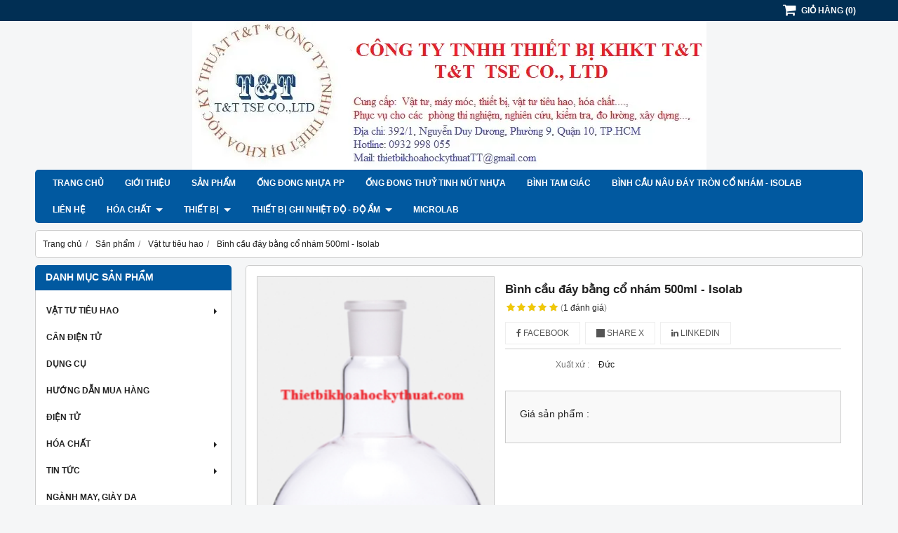

--- FILE ---
content_type: text/html; charset=utf-8
request_url: https://thietbikhoahockythuat.com/binh-cau-day-bang-co-nham-500ml-isolab-1438357.html
body_size: 14115
content:
<!DOCTYPE html PUBLIC "-//W3C//DTD XHTML 1.0 Transitional//EN" "http://www.w3.org/TR/xhtml1/DTD/xhtml1-transitional.dtd"><html lang="vi" xmlns="http://www.w3.org/1999/xhtml"><head lang="vi" xml:lang="vi" xmlns:fb="http://ogp.me/ns/fb#">
    <meta charset="utf-8" />
    <meta http-equiv="content-type" content="text/html; charset=UTF-8" />
    <meta name="content-language" content="vi" />
    <meta http-equiv="X-UA-Compatible" content="IE=edge" />
    <link rel="shortcut icon" href="https://drive.gianhangvn.com/file/logo-t-t-2103339j31003.jpg" />
    <meta name="robots" content="index, follow" />
    <meta name="robots" content="noodp, noydir" />
    <meta name="googlebot" content="index, follow" />
    <meta name="msnbot" content="index, follow" />
    <meta name="revisit-after" content="1 days" />
    <meta name="copyright" content="Copyright 2025" />
    <title>Bình cầu đáy bằng cổ nhám 500ml - Isolab</title>
    <meta name="description" content="Bình cầu đáy bằng cổ nhám 500ml - Isolab" />
    <meta property="og:type" content="product" />
    <meta property="og:title" content="Bình cầu đáy bằng cổ nhám 500ml - Isolab" />
    <meta property="og:description" content="Bình cầu đáy bằng cổ nhám 500ml - Isolab" />
    <meta property="og:url" content="https://thietbikhoahockythuat.com/binh-cau-day-bang-co-nham-500ml-isolab-1438357.html" />
    <meta property="og:image" content="https://drive.gianhangvn.com/image/binh-cau-day-bang-isolab-2524087j31003.jpg" />
    <meta property="og:image:type" content="image/png" />
    <meta property="og:image:width" content="227" />
    <meta property="og:image:height" content="368" />
    <meta property="og:image:alt" content="Bình cầu đáy bằng cổ nhám 500ml - Isolab" />
    <link rel="canonical" href="https://thietbikhoahockythuat.com/binh-cau-day-bang-co-nham-500ml-isolab-1438357.html" />
    <meta name="viewport" content="width=device-width, initial-scale=1" />
    <link rel="stylesheet" href="https://cloud.gianhangvn.com/css/common.min.css?v19">
    <link rel="stylesheet" href="https://cloud.gianhangvn.com/templates/0015/skin01/css/style.css">

</head>
<body>
    
    <section class="top group">
        <div class="container group">
                    <div class="top-right">
            <div class="cart">
                <a href="https://thietbikhoahockythuat.com/gio-hang.html">
                    <span class="icon"><em class="fa fa-shopping-cart"></em></span>
                    <span class="title-cart"><span data-lang="master_shopping">Giỏ hàng</span> (<span data-field="number">0</span>)</span>
                </a>
            </div>
        </div>

        </div>
    </section>
    <section class="header group">
        <div class="container group">
            <div class="logo">
        <a title="" href=""><img class="img-logo lazyload" alt="" data-src="https://drive.gianhangvn.com/image/do-1994554j31003.jpg" /></a>
    </div>
    <div class="banner">
        <a title="" href=""><img class="img-banner lazyload" alt="" data-src="https://drive.gianhangvn.com/image/do-1994554j31003.jpg" /></a>
    </div>
        </div>
    </section>
    <section class="menu group">
        <div class="container group">
            <a href="javascript:void(0);" class="navbar-toggle" data-toggle="collapse" data-target="#nav-menu-top"><span class="fa fa-bars"></span></a>
    <div class="navbar-collapse collapse" id="nav-menu-top">
        <ul class="nav navbar-nav">
                    <li>
                            <a href="/" title="Trang chủ">Trang chủ</a>
                        </li><li>
                            <a href="/gioi-thieu-479135n.html" title="Giới thiệu">Giới thiệu</a>
                        </li><li>
                            <a href="/san-pham.html" title="Sản phẩm">Sản phẩm</a>
                        </li><li>
                            <a href="/ong-dong-nhua-pp-510155s.html" title="Ống đong nhựa PP">Ống đong nhựa PP</a>
                        </li><li>
                            <a href="/ong-dong-thuy-tinh-nut-nhua-510150s.html" title="Ống đong thuỷ tinh nút nhựa">Ống đong thuỷ tinh nút nhựa</a>
                        </li><li>
                            <a href="/binh-tam-giac-510662s.html" title="Bình tam giác">Bình tam giác</a>
                        </li><li>
                            <a href="/binh-cau-nau-day-tron-co-nham-isolab-510234s.html" title="Bình cầu nâu đáy tròn cổ nhám - Isolab">Bình cầu nâu đáy tròn cổ nhám - Isolab</a>
                        </li><li>
                            <a href="/lien-he.html" title="Liên hệ">Liên hệ</a>
                        </li><li>
                            <a href="/hoa-chat-479190s.html" title="Hóa Chất">Hóa Chất <span class="caret"></span></a>
                <ul class="dropdown-menu">
                    <li>
                            <a href="/weber-491733s.html" title="Weber">Weber <span class="caret"></span></a>
                <ul class="dropdown-menu">
                    <li>
                            <a href="/keo-dan-491666s.html" title="Keo silicon">Keo silicon</a>
                        </li>
                </ul>
                        </li><li>
                            <a href="/test-sera-491734s.html" title="Test Sera">Test Sera</a>
                        </li><li>
                            <a href="/moi-truong-vi-sinh-501865s.html" title="Môi trường vi sinh">Môi trường vi sinh</a>
                        </li>
                </ul>
                        </li><li>
                            <a href="/thiet-bi-479192s.html" title="Thiết Bị">Thiết Bị <span class="caret"></span></a>
                <ul class="dropdown-menu">
                    <li>
                            <a href="/lo-nung-480285s.html" title="Lò Nung">Lò Nung <span class="caret"></span></a>
                <ul class="dropdown-menu">
                    <li>
                            <a href="/lo-nung-rmc-480286s.html" title="Lò nung RMC">Lò nung RMC</a>
                        </li><li>
                            <a href="/lo-nung-naberthem-480287s.html" title="Lò Nung Naberthem">Lò Nung Naberthem</a>
                        </li>
                </ul>
                        </li><li>
                            <a href="/bom-ryder-493731s.html" title="Bơm RYDER">Bơm RYDER <span class="caret"></span></a>
                <ul class="dropdown-menu">
                    <li>
                            <a href="/bom-chim-nuoc-thai-bom-ho-mong-bun-loang-493836s.html" title="BƠM CHÌM NƯỚC THẢI ( BƠM HỐ MÓNG, BÙN LOÃNG)">BƠM CHÌM NƯỚC THẢI ( BƠM HỐ MÓNG, BÙN LOÃNG)</a>
                        </li>
                </ul>
                        </li><li>
                            <a href="/kinh-hien-vi-493981s.html" title="KÍNH HIỂN VI">KÍNH HIỂN VI <span class="caret"></span></a>
                <ul class="dropdown-menu">
                    <li>
                            <a href="/euromex-ha-lan-493982s.html" title="Euromex Hà Lan">Euromex Hà Lan</a>
                        </li><li>
                            <a href="/optika-italy-493983s.html" title="Optika – Italy">Optika – Italy</a>
                        </li>
                </ul>
                        </li><li>
                            <a href="/may-do-ph-mv-nhiet-do-cam-tay-dien-tu-hien-so-509100s.html" title="Máy đo pH/mV/nhiệt độ cầm tay điện tử hiện số">Máy đo pH/mV/nhiệt độ cầm tay điện tử hiện số</a>
                        </li><li>
                            <a href="/may-do-do-dan-ec-tds-do-man-nhiet-do-cam-tay-de-ban-509145s.html" title="Máy đo độ dẫn (EC)/TDS/Độ mặn/Nhiệt độ cầm tay-để bàn">Máy đo độ dẫn (EC)/TDS/Độ mặn/Nhiệt độ cầm tay-để bàn</a>
                        </li><li>
                            <a href="/may-do-oxi-hoa-tan-do-nhiet-do-cam-tay-de-ban-509147s.html" title="Máy đo oxi hoà tan (DO)/Nhiệt độ cầm tay-để bàn">Máy đo oxi hoà tan (DO)/Nhiệt độ cầm tay-để bàn</a>
                        </li><li>
                            <a href="/may-do-da-chi-tieu-509185s.html" title="Máy đo đa chỉ tiêu">Máy đo đa chỉ tiêu</a>
                        </li>
                </ul>
                        </li><li>
                            <a href="/thiet-bi-ghi-nhiet-do-do-am-501960s.html" title="Thiết bị ghi nhiệt độ - độ ẩm">Thiết bị ghi nhiệt độ - độ ẩm <span class="caret"></span></a>
                <ul class="dropdown-menu">
                    <li>
                            <a href="/ibutton-501961s.html" title="Ibutton">Ibutton</a>
                        </li><li>
                            <a href="/ibee-501962s.html" title="Ibee">Ibee</a>
                        </li><li>
                            <a href="/plug-track-516531s.html" title="Plug&track">Plug&track</a>
                        </li>
                </ul>
                        </li><li>
                            <a href="/microlab-505396s.html" title="MICROLAB">MICROLAB</a>
                        </li>
                </ul>
    </div>
    <div class="search-box" data-url="https://thietbikhoahockythuat.com/search/">
        <input type="text" class="text-search" maxlength="100" placeholder="Tìm kiếm..." data-field="keyword" data-required="1" data-min="2" data-lang="master_search" />
        <button type="button" class="btn btn-search"><i class="fa fa-search"></i></button>
    </div>
        </div>
    </section>
    <section class="pathpage group">
        <div class="container group">
                    <ol class="breadcrumb" itemscope itemtype="https://schema.org/BreadcrumbList">
            <li itemprop="itemListElement" itemscope itemtype="https://schema.org/ListItem">
                    <a title="Trang chủ" itemtype="https://schema.org/Thing" itemprop="item" href="/"><span itemprop="name"><span data-lang='bc_home'>Trang chủ</span></span></a>
                    <meta itemprop="position" content="1">
                </li><li itemprop="itemListElement" itemscope itemtype="https://schema.org/ListItem">
                    <a title="Sản phẩm" itemtype="https://schema.org/Thing" itemprop="item" href="/san-pham.html"><span itemprop="name">Sản phẩm</span></a>
                    <meta itemprop="position" content="2">
                </li><li itemprop="itemListElement" itemscope itemtype="https://schema.org/ListItem">
                    <a title="Vật tư tiêu hao" itemtype="https://schema.org/Thing" itemprop="item" href="/vat-tu-tieu-hao-479191s.html"><span itemprop="name">Vật tư tiêu hao</span></a>
                    <meta itemprop="position" content="3">
                </li><li itemprop="itemListElement" itemscope itemtype="https://schema.org/ListItem">
                    <a title="Bình cầu đáy bằng cổ nhám 500ml - Isolab" itemtype="https://schema.org/Thing" itemprop="item" href="https://thietbikhoahockythuat.com/binh-cau-day-bang-co-nham-500ml-isolab-1438357.html"><span itemprop="name">Bình cầu đáy bằng cổ nhám 500ml - Isolab</span></a>
                    <meta itemprop="position" content="4">
                </li>
        </ol>

        </div>
    </section>
    <section class="main group">
        <div class="container group">
            <div class="row">
                <div class="col-lg-3 col-left">
                    <div class="box box-left">
        <div class="box-header collapse-title">
            <p class="box-title">Danh mục sản phẩm</p>
        </div>
        <div class="box-content group collapse-content">
            <ul class="nav vertical-menu">
                        <li>
                                <a href="/vat-tu-tieu-hao-479191s.html" title="Vật tư tiêu hao">Vật tư tiêu hao <span class="caret"></span></a>
                    <ul class="dropdown-menu">
                        <li>
                                <a href="/loc-nuoc-xu-ly-nuoc-479201s.html" title="Lọc nước, xử lý nước">Lọc nước, xử lý nước</a>
                            </li><li>
                                <a href="/vat-tu-tieu-hao-nhua-486373s.html" title="Vật tư tiêu hao nhựa">Vật tư tiêu hao nhựa</a>
                            </li><li>
                                <a href="/vat-tu-tieu-hao-thuy-tinh-486375s.html" title="Vật tư tiêu hao thuỷ tinh">Vật tư tiêu hao thuỷ tinh</a>
                            </li><li>
                                <a href="/giay-loc-avantec-502122s.html" title="Giấy lọc AVANTEC">Giấy lọc AVANTEC</a>
                            </li><li>
                                <a href="/giay-loc-advantec-502123s.html" title="Giấy lọc ADVANTEC">Giấy lọc ADVANTEC</a>
                            </li><li>
                                <a href="/giay-loc-dinh-tinh-502124s.html" title="Giấy lọc định tính">Giấy lọc định tính</a>
                            </li><li>
                                <a href="/xi-lanh-bom-tiem-505418s.html" title="xi lanh, bơm tiêm">xi lanh, bơm tiêm</a>
                            </li>
                    </ul>
                            </li><li>
                                <a href="/can-dien-tu-479988s.html" title="Cân điện tử">Cân điện tử</a>
                            </li><li>
                                <a href="/dung-cu-493822s.html" title="DỤNG CỤ">DỤNG CỤ</a>
                            </li><li>
                                <a href="/huong-dan-mua-hang-479137n.html" title="Hướng dẫn mua hàng">Hướng dẫn mua hàng</a>
                            </li><li>
                                <a href="/dien-tu-479140s.html" title="Điện tử">Điện tử</a>
                            </li><li>
                                <a href="/hoa-chat-479190s.html" title="Hóa Chất">Hóa Chất <span class="caret"></span></a>
                    <ul class="dropdown-menu">
                        <li>
                                <a href="/moi-truong-vi-sinh-501865s.html" title="Môi trường vi sinh">Môi trường vi sinh</a>
                            </li>
                    </ul>
                            </li><li>
                                <a href="/tin-tuc-480268t.html" title="Tin tức">Tin tức <span class="caret"></span></a>
                    <ul class="dropdown-menu">
                        <li>
                                <a href="/tin-khuyen-mai-480269t.html" title="Tin khuyến mãi">Tin khuyến mãi</a>
                            </li><li>
                                <a href="/tin-noi-bat-480270t.html" title="Tin nổi bật">Tin nổi bật</a>
                            </li><li>
                                <a href="/tin-thuong-ngay-480271t.html" title="Tin thường ngày">Tin thường ngày</a>
                            </li>
                    </ul>
                            </li><li>
                                <a href="/nganh-may-giay-da-493305s.html" title="Ngành May, Giày Da">Ngành May, Giày Da</a>
                            </li>
                    </ul>
        </div>
    </div>
                    <div class="box box-left">
        <div class="box-header collapse-title">
            <p class="box-title">Tìm kiếm sản phẩm</p>
        </div>
        <div class="box-content is-padding group collapse-content box-search-left" data-url="https://thietbikhoahockythuat.com/search/">
            <div class="form-group">
                <label data-lang="msearch_productname">Tên sản phẩm</label>
                <input type="text" class="form-control" maxlength="100" placeholder="Tìm kiếm..." data-field="keyword" data-required="1" data-min="2" value="" />
            </div>
            <div class="form-group">
                <label data-lang="msearch_fromprice">Từ giá</label>
                <input type="text" class="form-control number" maxlength="15" placeholder="Từ giá" data-field="fromprice" value="" />
            </div>
            <div class="form-group">
                <label data-lang="msearch_toprice">Đến giá</label>
                <input type="text" class="form-control number" maxlength="15" placeholder="Đến giá" data-field="toprice" value="" />
            </div>
            <div class="form-group">
                <a href="javascript:void(0)" class="btn btn-default" style="width:100%;" data-lang="msearch_btn">TÌM KIẾM SẢN PHẨM</a>
            </div>
        </div>
    </div>
                    <div class="box box-left">
        <div class="box-header collapse-title">
            <p class="box-title">VẬT TƯ TIÊU HAO</p>
        </div>
        <div class="box-content group collapse-content">
                <div class="owl-carousel owl-product owl-left">
                    <div class="item">
                            <div class="product product-left">
    <div class="product-image">
        <a href="/dia-petri-nhua-90x15mm-lpr90158-labpro-1500766.html" title="Đĩa Petri nhựa 90x15mm LPR90158 LabPRO"><img class="img-responsive lazyload" alt="Đĩa Petri nhựa 90x15mm LPR90158 LabPRO" data-src="https://drive.gianhangvn.com/image/dia-petri-nhua-90x15mm-lpr90158-labpro-2911821j31003x3.jpg" /></a>
            <span class="product-icon icon-new">NEW</span>
    </div>
    <div class="caption">
        <h3 class="name"><a href="/dia-petri-nhua-90x15mm-lpr90158-labpro-1500766.html" title="Đĩa Petri nhựa 90x15mm LPR90158 LabPRO">Đĩa Petri nhựa 90x15mm LPR90158 LabPRO</a></h3>
        <div class="description"><h1 style="text-align: justify;"><span style="font-size:16px;"><span style="font-family:Times New Roman,Times,serif;">Đĩa petri nhựa tiệt trùng 90x15mm, trọng lượng 16g.</span></span></h1>
</div>
        <div class="content-price">
                    <span class="price"></span>
        </div>
    </div>
                            </div>
                        </div><div class="item">
                            <div class="product product-left">
    <div class="product-image">
        <a href="/dia-petri-nhua-90x15mm-lpr90136-labpro-1500764.html" title="Đĩa Petri nhựa 90x15mm LPR90136 LabPRO"><img class="img-responsive lazyload" alt="Đĩa Petri nhựa 90x15mm LPR90136 LabPRO" data-src="https://drive.gianhangvn.com/image/dia-petri-nhua-90x15mm-lpr90136-labpro-2911811j31003x3.jpg" /></a>
            <span class="product-icon icon-new">NEW</span>
    </div>
    <div class="caption">
        <h3 class="name"><a href="/dia-petri-nhua-90x15mm-lpr90136-labpro-1500764.html" title="Đĩa Petri nhựa 90x15mm LPR90136 LabPRO">Đĩa Petri nhựa 90x15mm LPR90136 LabPRO</a></h3>
        <div class="description"><h1 style="text-align: justify;"><span style="font-family:Times New Roman,Times,serif;"><span style="font-size:16px;">Đĩa petri nhựa tiệt trùng 90x15mm, trọng lượng 14g.&nbsp;</span></span></h1>
</div>
        <div class="content-price">
                    <span class="price"></span>
        </div>
    </div>
                            </div>
                        </div><div class="item">
                            <div class="product product-left">
    <div class="product-image">
        <a href="/xy-lanh-3ml-khoa-kim-loai-1454579.html" title="Xy lanh 3ml khóa kim loại ( Metal Luer Lock Tip), Bơm tiêm thủy tinh 3ml khóa kim loại ( Metal Luer Lock Tip)"><img class="img-responsive lazyload" alt="Xy lanh 3ml khóa kim loại ( Metal Luer Lock Tip), Bơm tiêm thủy tinh 3ml khóa kim loại ( Metal Luer Lock Tip)" data-src="https://drive.gianhangvn.com/image/xy-lanh-3ml-khoa-kim-loai-2619654j31003x3.jpg" /></a>
            <span class="product-icon icon-new">NEW</span>
    </div>
    <div class="caption">
        <h3 class="name"><a href="/xy-lanh-3ml-khoa-kim-loai-1454579.html" title="Xy lanh 3ml khóa kim loại ( Metal Luer Lock Tip), Bơm tiêm thủy tinh 3ml khóa kim loại ( Metal Luer Lock Tip)">Xy lanh 3ml khóa kim loại ( Metal Luer Lock Tip), Bơm tiêm thủy tinh 3ml khóa kim loại ( Metal Luer Lock Tip)</a></h3>
        <div class="description"><p style="text-align: justify;"><span style="font-family:Times New Roman,Times,serif;"><span style="font-size:16px;">Xy lanh 3ml khóa kim loại (&nbsp;Metal Luer Lock Tip),&nbsp;Bơm tiêm thủy tinh 3ml khóa kim loại (&nbsp;Metal Luer Lock Tip)</span></span></p>

<p style="text-align: justify;"><span style="font-family:Times New Roman,Times,serif;"><span style="font-size:16px;">Thương hiệu: Truth</span></span></p>

<p style="text-align: justify;"><span style="font-family:Times New Roman,Times,serif;"><span style="font-size:16px;">Cat no:&nbsp;01-07-02-04</span></span></p>

<p style="text-align: justify;"><span style="font-family:Times New Roman,Times,serif;"><span style="font-size:16px;">Vạch chia: 0.1ml</span></span></p>
</div>
        <div class="content-price">
                    <span class="price"></span>
        </div>
    </div>
                            </div>
                        </div><div class="item">
                            <div class="product product-left">
    <div class="product-image">
        <a href="/xy-lanh-5ml-khoa-kim-loai-1454578.html" title="Xy lanh 5ml khóa kim loại ( Metal Luer Lock Tip), Bơm tiêm thủy tinh 5ml khóa kim loại ( Metal Luer Lock Tip)"><img class="img-responsive lazyload" alt="Xy lanh 5ml khóa kim loại ( Metal Luer Lock Tip), Bơm tiêm thủy tinh 5ml khóa kim loại ( Metal Luer Lock Tip)" data-src="https://drive.gianhangvn.com/image/xy-lanh-5ml-khoa-kim-loai-2619653j31003x3.jpg" /></a>
            <span class="product-icon icon-new">NEW</span>
    </div>
    <div class="caption">
        <h3 class="name"><a href="/xy-lanh-5ml-khoa-kim-loai-1454578.html" title="Xy lanh 5ml khóa kim loại ( Metal Luer Lock Tip), Bơm tiêm thủy tinh 5ml khóa kim loại ( Metal Luer Lock Tip)">Xy lanh 5ml khóa kim loại ( Metal Luer Lock Tip), Bơm tiêm thủy tinh 5ml khóa kim loại ( Metal Luer Lock Tip)</a></h3>
        <div class="description"><p style="text-align: justify;"><span style="font-family:Times New Roman,Times,serif;"><span style="font-size:16px;">Xy lanh 5ml khóa kim loại (&nbsp;Metal Luer Lock Tip),&nbsp;Bơm tiêm thủy tinh 5ml khóa kim loại (&nbsp;Metal Luer Lock Tip)</span></span></p>

<p style="text-align: justify;"><span style="font-family:Times New Roman,Times,serif;"><span style="font-size:16px;">Thương hiệu: Truth</span></span></p>

<p style="text-align: justify;"><span style="font-family:Times New Roman,Times,serif;"><span style="font-size:16px;">Cat no: 01-08-02-05</span></span></p>

<p style="text-align: justify;"><span style="font-family:Times New Roman,Times,serif;"><span style="font-size:16px;">Vạch chia: 0.2ml</span></span></p>
</div>
        <div class="content-price">
                    <span class="price"></span>
        </div>
    </div>
                            </div>
                        </div><div class="item">
                            <div class="product product-left">
    <div class="product-image">
        <a href="/xy-lanh-10ml-khoa-kim-loai-1454577.html" title="Xy lanh 10ml khóa kim loại ( Metal Luer Lock Tip), Bơm tiêm thủy tinh 10ml khóa kim loại ( Metal Luer Lock Tip)"><img class="img-responsive lazyload" alt="Xy lanh 10ml khóa kim loại ( Metal Luer Lock Tip), Bơm tiêm thủy tinh 10ml khóa kim loại ( Metal Luer Lock Tip)" data-src="https://drive.gianhangvn.com/image/xy-lanh-10ml-khoa-kim-loai-2619652j31003x3.jpg" /></a>
            <span class="product-icon icon-new">NEW</span>
    </div>
    <div class="caption">
        <h3 class="name"><a href="/xy-lanh-10ml-khoa-kim-loai-1454577.html" title="Xy lanh 10ml khóa kim loại ( Metal Luer Lock Tip), Bơm tiêm thủy tinh 10ml khóa kim loại ( Metal Luer Lock Tip)">Xy lanh 10ml khóa kim loại ( Metal Luer Lock Tip), Bơm tiêm thủy tinh 10ml khóa kim loại ( Metal Luer Lock Tip)</a></h3>
        <div class="description"><p style="text-align: justify;"><span style="font-family:Times New Roman,Times,serif;"><span style="font-size:16px;">Xy lanh 10ml khóa kim loại (&nbsp;Metal Luer Lock Tip),&nbsp;Bơm tiêm thủy tinh 10ml khóa kim loại (&nbsp;Metal Luer Lock Tip)</span></span></p>

<p style="text-align: justify;"><span style="font-family:Times New Roman,Times,serif;"><span style="font-size:16px;">Thương hiệu: Truth</span></span></p>

<p style="text-align: justify;"><span style="font-family:Times New Roman,Times,serif;"><span style="font-size:16px;">Cat no: 01-09-02-05</span></span></p>

<p style="text-align: justify;"><span style="font-family:Times New Roman,Times,serif;"><span style="font-size:16px;">Vạch chia: 0.2ml</span></span></p>
</div>
        <div class="content-price">
                    <span class="price"></span>
        </div>
    </div>
                            </div>
                        </div><div class="item">
                            <div class="product product-left">
    <div class="product-image">
        <a href="/xy-lanh-30ml-khoa-kim-loai-1454575.html" title="Xy lanh 30ml khóa kim loại ( Metal Luer Lock Tip), Bơm tiêm thủy tinh 30ml khóa kim loại ( Metal Luer Lock Tip)"><img class="img-responsive lazyload" alt="Xy lanh 30ml khóa kim loại ( Metal Luer Lock Tip), Bơm tiêm thủy tinh 30ml khóa kim loại ( Metal Luer Lock Tip)" data-src="https://drive.gianhangvn.com/image/xy-lanh-30ml-khoa-kim-loai-2619648j31003x3.jpg" /></a>
            <span class="product-icon icon-new">NEW</span>
    </div>
    <div class="caption">
        <h3 class="name"><a href="/xy-lanh-30ml-khoa-kim-loai-1454575.html" title="Xy lanh 30ml khóa kim loại ( Metal Luer Lock Tip), Bơm tiêm thủy tinh 30ml khóa kim loại ( Metal Luer Lock Tip)">Xy lanh 30ml khóa kim loại ( Metal Luer Lock Tip), Bơm tiêm thủy tinh 30ml khóa kim loại ( Metal Luer Lock Tip)</a></h3>
        <div class="description"><p style="text-align: justify;"><span style="font-family:Times New Roman,Times,serif;"><span style="font-size:16px;">Xy lanh 30ml khóa kim loại (&nbsp;Metal Luer Lock Tip),&nbsp;Bơm tiêm thủy tinh 30ml khóa kim loại (&nbsp;Metal Luer Lock Tip)</span></span></p>

<p style="text-align: justify;"><span style="font-family:Times New Roman,Times,serif;"><span style="font-size:16px;">Thương hiệu: Truth</span></span></p>

<p style="text-align: justify;"><span style="font-family:Times New Roman,Times,serif;"><span style="font-size:16px;">Cat no: 01-11-02-07</span></span></p>

<p style="text-align: justify;"><span style="font-family:Times New Roman,Times,serif;"><span style="font-size:16px;">Vạch chia: 1ml</span></span></p>
</div>
        <div class="content-price">
                    <span class="price"></span>
        </div>
    </div>
                            </div>
                        </div><div class="item">
                            <div class="product product-left">
    <div class="product-image">
        <a href="/xy-lanh-100ml-kim-loai-1454573.html" title="xy lanh 100ml khóa kim loại ( Metal Luer Lock Tip), Bơm tiêm thủy tinh 100ml khóa kim loại ( Metal Luer Lock Tip)"><img class="img-responsive lazyload" alt="xy lanh 100ml khóa kim loại ( Metal Luer Lock Tip), Bơm tiêm thủy tinh 100ml khóa kim loại ( Metal Luer Lock Tip)" data-src="https://drive.gianhangvn.com/image/xy-lanh-100ml-kim-loai-2619614j31003x3.jpg" /></a>
            <span class="product-icon icon-new">NEW</span>
    </div>
    <div class="caption">
        <h3 class="name"><a href="/xy-lanh-100ml-kim-loai-1454573.html" title="xy lanh 100ml khóa kim loại ( Metal Luer Lock Tip), Bơm tiêm thủy tinh 100ml khóa kim loại ( Metal Luer Lock Tip)">xy lanh 100ml khóa kim loại ( Metal Luer Lock Tip), Bơm tiêm thủy tinh 100ml khóa kim loại ( Metal Luer Lock Tip)</a></h3>
        <div class="description"><p style="text-align: justify;"><span style="font-family:Times New Roman,Times,serif;"><span style="font-size:16px;">Xy lanh thuỷ tinh có khoá lock luer, đầu kim loại 100ml - Truth có thiết kế nhỏ gọn, được sử dụng phổ biến trong các phòng thí&nbsp;nghiệm.</span></span></p>
</div>
        <div class="content-price">
                    <span class="price"></span>
        </div>
    </div>
                            </div>
                        </div><div class="item">
                            <div class="product product-left">
    <div class="product-image">
        <a href="/binh-cau-day-tron-co-nham-29-32-1000ml-isolab-1439819.html" title="Bình cầu nâu đáy tròn cổ nhám 29/32 - 1000ml - Isolab"><img class="img-responsive lazyload" alt="Bình cầu nâu đáy tròn cổ nhám 29/32 - 1000ml - Isolab" data-src="https://drive.gianhangvn.com/image/binh-cau-day-tron-co-nham-29-32-1000ml-isolab-2530908j31003x3.jpg" /></a>
            <span class="product-icon icon-new">NEW</span>
    </div>
    <div class="caption">
        <h3 class="name"><a href="/binh-cau-day-tron-co-nham-29-32-1000ml-isolab-1439819.html" title="Bình cầu nâu đáy tròn cổ nhám 29/32 - 1000ml - Isolab">Bình cầu nâu đáy tròn cổ nhám 29/32 - 1000ml - Isolab</a></h3>
        <div class="description"></div>
        <div class="content-price">
                    <span class="price"></span>
        </div>
    </div>
                            </div>
                        </div><div class="item">
                            <div class="product product-left">
    <div class="product-image">
        <a href="/binh-cau-nau-day-tron-co-nham-29-32-250ml-isolab-1439818.html" title="Bình cầu nâu đáy tròn cổ nhám 29/32 - 250ml - Isolab"><img class="img-responsive lazyload" alt="Bình cầu nâu đáy tròn cổ nhám 29/32 - 250ml - Isolab" data-src="https://drive.gianhangvn.com/image/binh-cau-nau-day-tron-co-nham-29-32-250ml-isolab-2530908j31003x3.jpg" /></a>
            <span class="product-icon icon-new">NEW</span>
    </div>
    <div class="caption">
        <h3 class="name"><a href="/binh-cau-nau-day-tron-co-nham-29-32-250ml-isolab-1439818.html" title="Bình cầu nâu đáy tròn cổ nhám 29/32 - 250ml - Isolab">Bình cầu nâu đáy tròn cổ nhám 29/32 - 250ml - Isolab</a></h3>
        <div class="description"></div>
        <div class="content-price">
                    <span class="price"></span>
        </div>
    </div>
                            </div>
                        </div><div class="item">
                            <div class="product product-left">
    <div class="product-image">
        <a href="/binh-cau-nau-day-tron-co-nham-29-32-100ml-isolab-1439817.html" title="Bình cầu nâu đáy tròn cổ nhám 29/32 - 100ml - Isolab"><img class="img-responsive lazyload" alt="Bình cầu nâu đáy tròn cổ nhám 29/32 - 100ml - Isolab" data-src="https://drive.gianhangvn.com/image/binh-cau-nau-day-tron-co-nham-29-32-100ml-isolab-2530908j31003x3.jpg" /></a>
            <span class="product-icon icon-new">NEW</span>
    </div>
    <div class="caption">
        <h3 class="name"><a href="/binh-cau-nau-day-tron-co-nham-29-32-100ml-isolab-1439817.html" title="Bình cầu nâu đáy tròn cổ nhám 29/32 - 100ml - Isolab">Bình cầu nâu đáy tròn cổ nhám 29/32 - 100ml - Isolab</a></h3>
        <div class="description"></div>
        <div class="content-price">
                    <span class="price"></span>
        </div>
    </div>
                            </div>
                        </div><div class="item">
                            <div class="product product-left">
    <div class="product-image">
        <a href="/binh-cau-nau-day-tron-co-nham-29-32-50ml-isolab-1439816.html" title="Bình cầu nâu đáy tròn cổ nhám 29/32 - 50ml - Isolab"><img class="img-responsive lazyload" alt="Bình cầu nâu đáy tròn cổ nhám 29/32 - 50ml - Isolab" data-src="https://drive.gianhangvn.com/image/binh-cau-nau-day-tron-co-nham-29-32-50ml-isolab-2530908j31003x3.jpg" /></a>
            <span class="product-icon icon-new">NEW</span>
    </div>
    <div class="caption">
        <h3 class="name"><a href="/binh-cau-nau-day-tron-co-nham-29-32-50ml-isolab-1439816.html" title="Bình cầu nâu đáy tròn cổ nhám 29/32 - 50ml - Isolab">Bình cầu nâu đáy tròn cổ nhám 29/32 - 50ml - Isolab</a></h3>
        <div class="description"></div>
        <div class="content-price">
                    <span class="price"></span>
        </div>
    </div>
                            </div>
                        </div><div class="item">
                            <div class="product product-left">
    <div class="product-image">
        <a href="/ong-dong-nhua-pp-1000ml-isolab-1439797.html" title="Ống đong nhựa PP 1000ml - Isolab"><img class="img-responsive lazyload" alt="Ống đong nhựa PP 1000ml - Isolab" data-src="https://drive.gianhangvn.com/image/ong-dong-nhua-pp-1000ml-isolab-2529225j31003x3.jpg" /></a>
            <span class="product-icon icon-new">NEW</span>
    </div>
    <div class="caption">
        <h3 class="name"><a href="/ong-dong-nhua-pp-1000ml-isolab-1439797.html" title="Ống đong nhựa PP 1000ml - Isolab">Ống đong nhựa PP 1000ml - Isolab</a></h3>
        <div class="description"></div>
        <div class="content-price">
                    <span class="price"></span>
        </div>
    </div>
                            </div>
                        </div><div class="item">
                            <div class="product product-left">
    <div class="product-image">
        <a href="/ong-dong-nhua-pp-500ml-isolab-1439796.html" title="Ống đong nhựa PP 500ml - Isolab"><img class="img-responsive lazyload" alt="Ống đong nhựa PP 500ml - Isolab" data-src="https://drive.gianhangvn.com/image/ong-dong-nhua-pp-500ml-isolab-2529225j31003x3.jpg" /></a>
            <span class="product-icon icon-new">NEW</span>
    </div>
    <div class="caption">
        <h3 class="name"><a href="/ong-dong-nhua-pp-500ml-isolab-1439796.html" title="Ống đong nhựa PP 500ml - Isolab">Ống đong nhựa PP 500ml - Isolab</a></h3>
        <div class="description"></div>
        <div class="content-price">
                    <span class="price"></span>
        </div>
    </div>
                            </div>
                        </div><div class="item">
                            <div class="product product-left">
    <div class="product-image">
        <a href="/ong-dong-nhua-pp-250ml-isolab-1439795.html" title="Ống đong nhựa PP 250ml - Isolab"><img class="img-responsive lazyload" alt="Ống đong nhựa PP 250ml - Isolab" data-src="https://drive.gianhangvn.com/image/ong-dong-nhua-pp-250ml-isolab-2529225j31003x3.jpg" /></a>
            <span class="product-icon icon-new">NEW</span>
    </div>
    <div class="caption">
        <h3 class="name"><a href="/ong-dong-nhua-pp-250ml-isolab-1439795.html" title="Ống đong nhựa PP 250ml - Isolab">Ống đong nhựa PP 250ml - Isolab</a></h3>
        <div class="description"></div>
        <div class="content-price">
                    <span class="price"></span>
        </div>
    </div>
                            </div>
                        </div><div class="item">
                            <div class="product product-left">
    <div class="product-image">
        <a href="/ong-dong-nhua-pp-100ml-isolab-1439781.html" title="Ống đong nhựa PP 100ml - Isolab"><img class="img-responsive lazyload" alt="Ống đong nhựa PP 100ml - Isolab" data-src="https://drive.gianhangvn.com/image/ong-dong-nhua-pp-100ml-isolab-2529225j31003x3.jpg" /></a>
            <span class="product-icon icon-new">NEW</span>
    </div>
    <div class="caption">
        <h3 class="name"><a href="/ong-dong-nhua-pp-100ml-isolab-1439781.html" title="Ống đong nhựa PP 100ml - Isolab">Ống đong nhựa PP 100ml - Isolab</a></h3>
        <div class="description"></div>
        <div class="content-price">
                    <span class="price"></span>
        </div>
    </div>
                            </div>
                        </div><div class="item">
                            <div class="product product-left">
    <div class="product-image">
        <a href="/ong-dong-nhua-pp-50ml-isolab-1439424.html" title="Ống đong nhựa PP 50ml - Isolab"><img class="img-responsive lazyload" alt="Ống đong nhựa PP 50ml - Isolab" data-src="https://drive.gianhangvn.com/image/ong-dong-nhua-pp-50ml-isolab-2529225j31003x3.jpg" /></a>
            <span class="product-icon icon-new">NEW</span>
    </div>
    <div class="caption">
        <h3 class="name"><a href="/ong-dong-nhua-pp-50ml-isolab-1439424.html" title="Ống đong nhựa PP 50ml - Isolab">Ống đong nhựa PP 50ml - Isolab</a></h3>
        <div class="description"></div>
        <div class="content-price">
                    <span class="price"></span>
        </div>
    </div>
                            </div>
                        </div><div class="item">
                            <div class="product product-left">
    <div class="product-image">
        <a href="/ong-dong-nhua-pp-25ml-isolab-1439423.html" title="Ống đong nhựa PP 25ml - Isolab"><img class="img-responsive lazyload" alt="Ống đong nhựa PP 25ml - Isolab" data-src="https://drive.gianhangvn.com/image/ong-dong-nhua-pp-25ml-isolab-2529225j31003x3.jpg" /></a>
            <span class="product-icon icon-new">NEW</span>
    </div>
    <div class="caption">
        <h3 class="name"><a href="/ong-dong-nhua-pp-25ml-isolab-1439423.html" title="Ống đong nhựa PP 25ml - Isolab">Ống đong nhựa PP 25ml - Isolab</a></h3>
        <div class="description"></div>
        <div class="content-price">
                    <span class="price"></span>
        </div>
    </div>
                            </div>
                        </div><div class="item">
                            <div class="product product-left">
    <div class="product-image">
        <a href="/ong-dong-nhua-pp-10ml-1439422.html" title="Ống đong nhựa PP 10ml - Isolab"><img class="img-responsive lazyload" alt="Ống đong nhựa PP 10ml - Isolab" data-src="https://drive.gianhangvn.com/image/ong-dong-nhua-pp-10ml-2529225j31003x3.jpg" /></a>
            <span class="product-icon icon-new">NEW</span>
    </div>
    <div class="caption">
        <h3 class="name"><a href="/ong-dong-nhua-pp-10ml-1439422.html" title="Ống đong nhựa PP 10ml - Isolab">Ống đong nhựa PP 10ml - Isolab</a></h3>
        <div class="description"></div>
        <div class="content-price">
                    <span class="price"></span>
        </div>
    </div>
                            </div>
                        </div><div class="item">
                            <div class="product product-left">
    <div class="product-image">
        <a href="/ong-dong-thuy-tinh-nhua-1000ml-isolab-1439419.html" title="Ống đong thuỷ tinh nút nhựa 1000ml - Isolab"><img class="img-responsive lazyload" alt="Ống đong thuỷ tinh nút nhựa 1000ml - Isolab" data-src="https://drive.gianhangvn.com/image/ong-dong-thuy-tinh-nhua-1000ml-isolab-2529206j31003x3.jpg" /></a>
            <span class="product-icon icon-new">NEW</span>
    </div>
    <div class="caption">
        <h3 class="name"><a href="/ong-dong-thuy-tinh-nhua-1000ml-isolab-1439419.html" title="Ống đong thuỷ tinh nút nhựa 1000ml - Isolab">Ống đong thuỷ tinh nút nhựa 1000ml - Isolab</a></h3>
        <div class="description"></div>
        <div class="content-price">
                    <span class="price"></span>
        </div>
    </div>
                            </div>
                        </div><div class="item">
                            <div class="product product-left">
    <div class="product-image">
        <a href="/ong-dong-thuy-tinh-nut-nhua-500ml-isolab-1439418.html" title="Ống đong thuỷ tinh nút nhựa 500ml - Isolab"><img class="img-responsive lazyload" alt="Ống đong thuỷ tinh nút nhựa 500ml - Isolab" data-src="https://drive.gianhangvn.com/image/ong-dong-thuy-tinh-nut-nhua-500ml-isolab-2529206j31003x3.jpg" /></a>
            <span class="product-icon icon-new">NEW</span>
    </div>
    <div class="caption">
        <h3 class="name"><a href="/ong-dong-thuy-tinh-nut-nhua-500ml-isolab-1439418.html" title="Ống đong thuỷ tinh nút nhựa 500ml - Isolab">Ống đong thuỷ tinh nút nhựa 500ml - Isolab</a></h3>
        <div class="description"></div>
        <div class="content-price">
                    <span class="price"></span>
        </div>
    </div>
                            </div>
                        </div><div class="item">
                            <div class="product product-left">
    <div class="product-image">
        <a href="/ong-dong-thuy-tinh-nut-nhua-250ml-isolab-1439415.html" title="Ống đong thuỷ tinh nút nhựa 250ml - Isolab"><img class="img-responsive lazyload" alt="Ống đong thuỷ tinh nút nhựa 250ml - Isolab" data-src="https://drive.gianhangvn.com/image/ong-dong-thuy-tinh-nut-nhua-250ml-isolab-2529206j31003x3.jpg" /></a>
            <span class="product-icon icon-new">NEW</span>
    </div>
    <div class="caption">
        <h3 class="name"><a href="/ong-dong-thuy-tinh-nut-nhua-250ml-isolab-1439415.html" title="Ống đong thuỷ tinh nút nhựa 250ml - Isolab">Ống đong thuỷ tinh nút nhựa 250ml - Isolab</a></h3>
        <div class="description"></div>
        <div class="content-price">
                    <span class="price"></span>
        </div>
    </div>
                            </div>
                        </div><div class="item">
                            <div class="product product-left">
    <div class="product-image">
        <a href="/ong-dong-thuy-tinh-nut-nhua-100ml-isolab-1439412.html" title="Ống đong thuỷ tinh nút nhựa 100ml - Isolab"><img class="img-responsive lazyload" alt="Ống đong thuỷ tinh nút nhựa 100ml - Isolab" data-src="https://drive.gianhangvn.com/image/ong-dong-thuy-tinh-nut-nhua-100ml-isolab-2529206j31003x3.jpg" /></a>
            <span class="product-icon icon-new">NEW</span>
    </div>
    <div class="caption">
        <h3 class="name"><a href="/ong-dong-thuy-tinh-nut-nhua-100ml-isolab-1439412.html" title="Ống đong thuỷ tinh nút nhựa 100ml - Isolab">Ống đong thuỷ tinh nút nhựa 100ml - Isolab</a></h3>
        <div class="description"></div>
        <div class="content-price">
                    <span class="price"></span>
        </div>
    </div>
                            </div>
                        </div><div class="item">
                            <div class="product product-left">
    <div class="product-image">
        <a href="/ong-dong-thuy-tinh-nut-nhua-50ml-isolab-1439411.html" title="Ống đong thuỷ tinh nút nhựa 50ml - Isolab"><img class="img-responsive lazyload" alt="Ống đong thuỷ tinh nút nhựa 50ml - Isolab" data-src="https://drive.gianhangvn.com/image/ong-dong-thuy-tinh-nut-nhua-50ml-isolab-2529206j31003x3.jpg" /></a>
            <span class="product-icon icon-new">NEW</span>
    </div>
    <div class="caption">
        <h3 class="name"><a href="/ong-dong-thuy-tinh-nut-nhua-50ml-isolab-1439411.html" title="Ống đong thuỷ tinh nút nhựa 50ml - Isolab">Ống đong thuỷ tinh nút nhựa 50ml - Isolab</a></h3>
        <div class="description"></div>
        <div class="content-price">
                    <span class="price"></span>
        </div>
    </div>
                            </div>
                        </div><div class="item">
                            <div class="product product-left">
    <div class="product-image">
        <a href="/ong-dong-thuy-tinh-nut-nhua-25ml-1439410.html" title="Ống đong thuỷ tinh nút nhựa 25ml - Isolab"><img class="img-responsive lazyload" alt="Ống đong thuỷ tinh nút nhựa 25ml - Isolab" data-src="https://drive.gianhangvn.com/image/ong-dong-thuy-tinh-nut-nhua-25ml-2529206j31003x3.jpg" /></a>
            <span class="product-icon icon-new">NEW</span>
    </div>
    <div class="caption">
        <h3 class="name"><a href="/ong-dong-thuy-tinh-nut-nhua-25ml-1439410.html" title="Ống đong thuỷ tinh nút nhựa 25ml - Isolab">Ống đong thuỷ tinh nút nhựa 25ml - Isolab</a></h3>
        <div class="description"></div>
        <div class="content-price">
                    <span class="price"></span>
        </div>
    </div>
                            </div>
                        </div><div class="item">
                            <div class="product product-left">
    <div class="product-image">
        <a href="/ong-dong-thuy-tinh-nut-nhua-10ml-isolab-1439408.html" title="Ống đong thuỷ tinh nút nhựa 10ml - Isolab"><img class="img-responsive lazyload" alt="Ống đong thuỷ tinh nút nhựa 10ml - Isolab" data-src="https://drive.gianhangvn.com/image/ong-dong-thuy-tinh-nut-nhua-10ml-isolab-2529206j31003x3.jpg" /></a>
            <span class="product-icon icon-new">NEW</span>
    </div>
    <div class="caption">
        <h3 class="name"><a href="/ong-dong-thuy-tinh-nut-nhua-10ml-isolab-1439408.html" title="Ống đong thuỷ tinh nút nhựa 10ml - Isolab">Ống đong thuỷ tinh nút nhựa 10ml - Isolab</a></h3>
        <div class="description"></div>
        <div class="content-price">
                    <span class="price"></span>
        </div>
    </div>
                            </div>
                        </div><div class="item">
                            <div class="product product-left">
    <div class="product-image">
        <a href="/ong-dong-thuy-tinh-2000ml-isolab-1438704.html" title="Ống đong thuỷ tinh 2000ml - Isolab"><img class="img-responsive lazyload" alt="Ống đong thuỷ tinh 2000ml - Isolab" data-src="https://drive.gianhangvn.com/image/ong-dong-thuy-tinh-2000ml-isolab-2525690j31003x3.jpg" /></a>
            <span class="product-icon icon-new">NEW</span>
    </div>
    <div class="caption">
        <h3 class="name"><a href="/ong-dong-thuy-tinh-2000ml-isolab-1438704.html" title="Ống đong thuỷ tinh 2000ml - Isolab">Ống đong thuỷ tinh 2000ml - Isolab</a></h3>
        <div class="description"></div>
        <div class="content-price">
                    <span class="price"></span>
        </div>
    </div>
                            </div>
                        </div><div class="item">
                            <div class="product product-left">
    <div class="product-image">
        <a href="/ong-dong-thuy-tinh-1000ml-isolab-1438703.html" title="Ống đong thuỷ tinh 1000ml - Isolab"><img class="img-responsive lazyload" alt="Ống đong thuỷ tinh 1000ml - Isolab" data-src="https://drive.gianhangvn.com/image/ong-dong-thuy-tinh-1000ml-isolab-2525690j31003x3.jpg" /></a>
            <span class="product-icon icon-new">NEW</span>
    </div>
    <div class="caption">
        <h3 class="name"><a href="/ong-dong-thuy-tinh-1000ml-isolab-1438703.html" title="Ống đong thuỷ tinh 1000ml - Isolab">Ống đong thuỷ tinh 1000ml - Isolab</a></h3>
        <div class="description"></div>
        <div class="content-price">
                    <span class="price"></span>
        </div>
    </div>
                            </div>
                        </div><div class="item">
                            <div class="product product-left">
    <div class="product-image">
        <a href="/ong-dong-thuy-tinh-500ml-isolab-1438701.html" title="Ống đong thuỷ tinh 500ml - Isolab"><img class="img-responsive lazyload" alt="Ống đong thuỷ tinh 500ml - Isolab" data-src="https://drive.gianhangvn.com/image/ong-dong-thuy-tinh-500ml-isolab-2525690j31003x3.jpg" /></a>
            <span class="product-icon icon-new">NEW</span>
    </div>
    <div class="caption">
        <h3 class="name"><a href="/ong-dong-thuy-tinh-500ml-isolab-1438701.html" title="Ống đong thuỷ tinh 500ml - Isolab">Ống đong thuỷ tinh 500ml - Isolab</a></h3>
        <div class="description"></div>
        <div class="content-price">
                    <span class="price"></span>
        </div>
    </div>
                            </div>
                        </div><div class="item">
                            <div class="product product-left">
    <div class="product-image">
        <a href="/ong-dong-thuy-tinh-250ml-isolab-1438700.html" title="Ống đong thuỷ tinh 250ml - Isolab"><img class="img-responsive lazyload" alt="Ống đong thuỷ tinh 250ml - Isolab" data-src="https://drive.gianhangvn.com/image/ong-dong-thuy-tinh-250ml-isolab-2525690j31003x3.jpg" /></a>
            <span class="product-icon icon-new">NEW</span>
    </div>
    <div class="caption">
        <h3 class="name"><a href="/ong-dong-thuy-tinh-250ml-isolab-1438700.html" title="Ống đong thuỷ tinh 250ml - Isolab">Ống đong thuỷ tinh 250ml - Isolab</a></h3>
        <div class="description"></div>
        <div class="content-price">
                    <span class="price"></span>
        </div>
    </div>
                            </div>
                        </div><div class="item">
                            <div class="product product-left">
    <div class="product-image">
        <a href="/ong-dong-thuy-tinh-100ml-isolab-1438699.html" title="Ống đong thuỷ tinh 100ml - Isolab"><img class="img-responsive lazyload" alt="Ống đong thuỷ tinh 100ml - Isolab" data-src="https://drive.gianhangvn.com/image/ong-dong-thuy-tinh-100ml-isolab-2525690j31003x3.jpg" /></a>
            <span class="product-icon icon-new">NEW</span>
    </div>
    <div class="caption">
        <h3 class="name"><a href="/ong-dong-thuy-tinh-100ml-isolab-1438699.html" title="Ống đong thuỷ tinh 100ml - Isolab">Ống đong thuỷ tinh 100ml - Isolab</a></h3>
        <div class="description"></div>
        <div class="content-price">
                    <span class="price"></span>
        </div>
    </div>
                            </div>
                        </div><div class="item">
                            <div class="product product-left">
    <div class="product-image">
        <a href="/ong-dong-thuy-tinh-50ml-isolab-1438698.html" title="Ống đong thuỷ tinh 50ml - Isolab"><img class="img-responsive lazyload" alt="Ống đong thuỷ tinh 50ml - Isolab" data-src="https://drive.gianhangvn.com/image/ong-dong-thuy-tinh-50ml-isolab-2525690j31003x3.jpg" /></a>
            <span class="product-icon icon-new">NEW</span>
    </div>
    <div class="caption">
        <h3 class="name"><a href="/ong-dong-thuy-tinh-50ml-isolab-1438698.html" title="Ống đong thuỷ tinh 50ml - Isolab">Ống đong thuỷ tinh 50ml - Isolab</a></h3>
        <div class="description"></div>
        <div class="content-price">
                    <span class="price"></span>
        </div>
    </div>
                            </div>
                        </div><div class="item">
                            <div class="product product-left">
    <div class="product-image">
        <a href="/ong-dong-thuy-tinh-25ml-isolab-1438696.html" title="Ống đong thuỷ tinh 25ml - Isolab"><img class="img-responsive lazyload" alt="Ống đong thuỷ tinh 25ml - Isolab" data-src="https://drive.gianhangvn.com/image/ong-dong-thuy-tinh-25ml-isolab-2525690j31003x3.jpg" /></a>
            <span class="product-icon icon-new">NEW</span>
    </div>
    <div class="caption">
        <h3 class="name"><a href="/ong-dong-thuy-tinh-25ml-isolab-1438696.html" title="Ống đong thuỷ tinh 25ml - Isolab">Ống đong thuỷ tinh 25ml - Isolab</a></h3>
        <div class="description"></div>
        <div class="content-price">
                    <span class="price"></span>
        </div>
    </div>
                            </div>
                        </div><div class="item">
                            <div class="product product-left">
    <div class="product-image">
        <a href="/ong-dong-thuy-tinh-10ml-isolab-1438695.html" title="Ống đong thuỷ tinh 10ml - Isolab"><img class="img-responsive lazyload" alt="Ống đong thuỷ tinh 10ml - Isolab" data-src="https://drive.gianhangvn.com/image/ong-dong-thuy-tinh-10ml-isolab-2525690j31003x3.jpg" /></a>
            <span class="product-icon icon-new">NEW</span>
    </div>
    <div class="caption">
        <h3 class="name"><a href="/ong-dong-thuy-tinh-10ml-isolab-1438695.html" title="Ống đong thuỷ tinh 10ml - Isolab">Ống đong thuỷ tinh 10ml - Isolab</a></h3>
        <div class="description"></div>
        <div class="content-price">
                    <span class="price"></span>
        </div>
    </div>
                            </div>
                        </div><div class="item">
                            <div class="product product-left">
    <div class="product-image">
        <a href="/ong-dong-thuy-tinh-5ml-isolab-1438694.html" title="Ống đong thuỷ tinh 5ml - Isolab"><img class="img-responsive lazyload" alt="Ống đong thuỷ tinh 5ml - Isolab" data-src="https://drive.gianhangvn.com/image/ong-dong-thuy-tinh-5ml-isolab-2525690j31003x3.jpg" /></a>
            <span class="product-icon icon-new">NEW</span>
    </div>
    <div class="caption">
        <h3 class="name"><a href="/ong-dong-thuy-tinh-5ml-isolab-1438694.html" title="Ống đong thuỷ tinh 5ml - Isolab">Ống đong thuỷ tinh 5ml - Isolab</a></h3>
        <div class="description"></div>
        <div class="content-price">
                    <span class="price"></span>
        </div>
    </div>
                            </div>
                        </div><div class="item">
                            <div class="product product-left">
    <div class="product-image">
        <a href="/binh-cau-day-tron-co-nham-4000ml-isolab-1438622.html" title="Bình cầu đáy tròn cổ nhám 4000ml - Isolab"><img class="img-responsive lazyload" alt="Bình cầu đáy tròn cổ nhám 4000ml - Isolab" data-src="https://drive.gianhangvn.com/image/binh-cau-day-tron-co-nham-4000ml-isolab-2525260j31003x3.jpg" /></a>
            <span class="product-icon icon-new">NEW</span>
    </div>
    <div class="caption">
        <h3 class="name"><a href="/binh-cau-day-tron-co-nham-4000ml-isolab-1438622.html" title="Bình cầu đáy tròn cổ nhám 4000ml - Isolab">Bình cầu đáy tròn cổ nhám 4000ml - Isolab</a></h3>
        <div class="description"></div>
        <div class="content-price">
                    <span class="price"></span>
        </div>
    </div>
                            </div>
                        </div><div class="item">
                            <div class="product product-left">
    <div class="product-image">
        <a href="/binh-cau-day-tron-co-nham-2000ml-isolab-1438621.html" title="Bình cầu đáy tròn cổ nhám 2000ml - Isolab"><img class="img-responsive lazyload" alt="Bình cầu đáy tròn cổ nhám 2000ml - Isolab" data-src="https://drive.gianhangvn.com/image/binh-cau-day-tron-co-nham-2000ml-isolab-2525260j31003x3.jpg" /></a>
            <span class="product-icon icon-new">NEW</span>
    </div>
    <div class="caption">
        <h3 class="name"><a href="/binh-cau-day-tron-co-nham-2000ml-isolab-1438621.html" title="Bình cầu đáy tròn cổ nhám 2000ml - Isolab">Bình cầu đáy tròn cổ nhám 2000ml - Isolab</a></h3>
        <div class="description"></div>
        <div class="content-price">
                    <span class="price"></span>
        </div>
    </div>
                            </div>
                        </div><div class="item">
                            <div class="product product-left">
    <div class="product-image">
        <a href="/binh-cau-day-tron-co-nham-1000ml-isolab-1438605.html" title="Bình cầu đáy tròn cổ nhám 1000ml - Isolab"><img class="img-responsive lazyload" alt="Bình cầu đáy tròn cổ nhám 1000ml - Isolab" data-src="https://drive.gianhangvn.com/image/binh-cau-day-tron-co-nham-1000ml-isolab-2525260j31003x3.jpg" /></a>
            <span class="product-icon icon-new">NEW</span>
    </div>
    <div class="caption">
        <h3 class="name"><a href="/binh-cau-day-tron-co-nham-1000ml-isolab-1438605.html" title="Bình cầu đáy tròn cổ nhám 1000ml - Isolab">Bình cầu đáy tròn cổ nhám 1000ml - Isolab</a></h3>
        <div class="description"></div>
        <div class="content-price">
                    <span class="price"></span>
        </div>
    </div>
                            </div>
                        </div><div class="item">
                            <div class="product product-left">
    <div class="product-image">
        <a href="/binh-cau-day-tron-co-nham-500ml-isolab-1438602.html" title="Bình cầu đáy tròn cổ nhám 500ml - Isolab"><img class="img-responsive lazyload" alt="Bình cầu đáy tròn cổ nhám 500ml - Isolab" data-src="https://drive.gianhangvn.com/image/binh-cau-day-tron-co-nham-500ml-isolab-2525260j31003x3.jpg" /></a>
            <span class="product-icon icon-new">NEW</span>
    </div>
    <div class="caption">
        <h3 class="name"><a href="/binh-cau-day-tron-co-nham-500ml-isolab-1438602.html" title="Bình cầu đáy tròn cổ nhám 500ml - Isolab">Bình cầu đáy tròn cổ nhám 500ml - Isolab</a></h3>
        <div class="description"></div>
        <div class="content-price">
                    <span class="price"></span>
        </div>
    </div>
                            </div>
                        </div><div class="item">
                            <div class="product product-left">
    <div class="product-image">
        <a href="/binh-cau-day-tron-co-nham-250ml-isolab-1438597.html" title="Bình cầu đáy tròn cổ nhám 250ml - Isolab"><img class="img-responsive lazyload" alt="Bình cầu đáy tròn cổ nhám 250ml - Isolab" data-src="https://drive.gianhangvn.com/image/binh-cau-day-tron-co-nham-250ml-isolab-2525260j31003x3.jpg" /></a>
            <span class="product-icon icon-new">NEW</span>
    </div>
    <div class="caption">
        <h3 class="name"><a href="/binh-cau-day-tron-co-nham-250ml-isolab-1438597.html" title="Bình cầu đáy tròn cổ nhám 250ml - Isolab">Bình cầu đáy tròn cổ nhám 250ml - Isolab</a></h3>
        <div class="description"></div>
        <div class="content-price">
                    <span class="price"></span>
        </div>
    </div>
                            </div>
                        </div><div class="item">
                            <div class="product product-left">
    <div class="product-image">
        <a href="/binh-cau-day-tron-co-nham-100ml-isolab-1438595.html" title="Bình cầu đáy tròn cổ nhám 100ml - Isolab"><img class="img-responsive lazyload" alt="Bình cầu đáy tròn cổ nhám 100ml - Isolab" data-src="https://drive.gianhangvn.com/image/binh-cau-day-tron-co-nham-100ml-isolab-2525260j31003x3.jpg" /></a>
            <span class="product-icon icon-new">NEW</span>
    </div>
    <div class="caption">
        <h3 class="name"><a href="/binh-cau-day-tron-co-nham-100ml-isolab-1438595.html" title="Bình cầu đáy tròn cổ nhám 100ml - Isolab">Bình cầu đáy tròn cổ nhám 100ml - Isolab</a></h3>
        <div class="description"></div>
        <div class="content-price">
                    <span class="price"></span>
        </div>
    </div>
                            </div>
                        </div><div class="item">
                            <div class="product product-left">
    <div class="product-image">
        <a href="/binh-cau-day-tron-co-nham-50ml-isolab-1438593.html" title="Bình cầu đáy tròn cổ nhám 50ml - Isolab"><img class="img-responsive lazyload" alt="Bình cầu đáy tròn cổ nhám 50ml - Isolab" data-src="https://drive.gianhangvn.com/image/binh-cau-day-tron-co-nham-50ml-isolab-2525260j31003x3.jpg" /></a>
            <span class="product-icon icon-new">NEW</span>
    </div>
    <div class="caption">
        <h3 class="name"><a href="/binh-cau-day-tron-co-nham-50ml-isolab-1438593.html" title="Bình cầu đáy tròn cổ nhám 50ml - Isolab">Bình cầu đáy tròn cổ nhám 50ml - Isolab</a></h3>
        <div class="description"></div>
        <div class="content-price">
                    <span class="price"></span>
        </div>
    </div>
                            </div>
                        </div><div class="item">
                            <div class="product product-left">
    <div class="product-image">
        <a href="/binh-cau-day-bang-10000ml-isolab-1438591.html" title="Bình cầu đáy bằng 10000ml - Isolab"><img class="img-responsive lazyload" alt="Bình cầu đáy bằng 10000ml - Isolab" data-src="https://drive.gianhangvn.com/image/binh-cau-day-bang-10000ml-isolab-2524088j31003x3.jpg" /></a>
            <span class="product-icon icon-new">NEW</span>
    </div>
    <div class="caption">
        <h3 class="name"><a href="/binh-cau-day-bang-10000ml-isolab-1438591.html" title="Bình cầu đáy bằng 10000ml - Isolab">Bình cầu đáy bằng 10000ml - Isolab</a></h3>
        <div class="description"></div>
        <div class="content-price">
                    <span class="price"></span>
        </div>
    </div>
                            </div>
                        </div><div class="item">
                            <div class="product product-left">
    <div class="product-image">
        <a href="/binh-cau-day-bang-6000ml-isolab-1438590.html" title="Bình cầu đáy bằng 6000ml - Isolab"><img class="img-responsive lazyload" alt="Bình cầu đáy bằng 6000ml - Isolab" data-src="https://drive.gianhangvn.com/image/binh-cau-day-bang-6000ml-isolab-2524088j31003x3.jpg" /></a>
            <span class="product-icon icon-new">NEW</span>
    </div>
    <div class="caption">
        <h3 class="name"><a href="/binh-cau-day-bang-6000ml-isolab-1438590.html" title="Bình cầu đáy bằng 6000ml - Isolab">Bình cầu đáy bằng 6000ml - Isolab</a></h3>
        <div class="description"></div>
        <div class="content-price">
                    <span class="price"></span>
        </div>
    </div>
                            </div>
                        </div><div class="item">
                            <div class="product product-left">
    <div class="product-image">
        <a href="/binh-cau-day-bang-4000ml-isolab-1438588.html" title="Bình cầu đáy bằng 4000ml - Isolab"><img class="img-responsive lazyload" alt="Bình cầu đáy bằng 4000ml - Isolab" data-src="https://drive.gianhangvn.com/image/binh-cau-day-bang-4000ml-isolab-2524088j31003x3.jpg" /></a>
            <span class="product-icon icon-new">NEW</span>
    </div>
    <div class="caption">
        <h3 class="name"><a href="/binh-cau-day-bang-4000ml-isolab-1438588.html" title="Bình cầu đáy bằng 4000ml - Isolab">Bình cầu đáy bằng 4000ml - Isolab</a></h3>
        <div class="description"></div>
        <div class="content-price">
                    <span class="price"></span>
        </div>
    </div>
                            </div>
                        </div><div class="item">
                            <div class="product product-left">
    <div class="product-image">
        <a href="/binh-cau-day-bang-2000ml-isolab-1438586.html" title="Bình cầu đáy bằng 2000ml - Isolab"><img class="img-responsive lazyload" alt="Bình cầu đáy bằng 2000ml - Isolab" data-src="https://drive.gianhangvn.com/image/binh-cau-day-bang-2000ml-isolab-2524088j31003x3.jpg" /></a>
            <span class="product-icon icon-new">NEW</span>
    </div>
    <div class="caption">
        <h3 class="name"><a href="/binh-cau-day-bang-2000ml-isolab-1438586.html" title="Bình cầu đáy bằng 2000ml - Isolab">Bình cầu đáy bằng 2000ml - Isolab</a></h3>
        <div class="description"></div>
        <div class="content-price">
                    <span class="price"></span>
        </div>
    </div>
                            </div>
                        </div><div class="item">
                            <div class="product product-left">
    <div class="product-image">
        <a href="/binh-cau-day-bang-1000ml-isolab-1438365.html" title="Bình cầu đáy bằng 1000ml - Isolab"><img class="img-responsive lazyload" alt="Bình cầu đáy bằng 1000ml - Isolab" data-src="https://drive.gianhangvn.com/image/binh-cau-day-bang-1000ml-isolab-2524088j31003x3.jpg" /></a>
            <span class="product-icon icon-new">NEW</span>
    </div>
    <div class="caption">
        <h3 class="name"><a href="/binh-cau-day-bang-1000ml-isolab-1438365.html" title="Bình cầu đáy bằng 1000ml - Isolab">Bình cầu đáy bằng 1000ml - Isolab</a></h3>
        <div class="description"></div>
        <div class="content-price">
                    <span class="price"></span>
        </div>
    </div>
                            </div>
                        </div><div class="item">
                            <div class="product product-left">
    <div class="product-image">
        <a href="/binh-cau-day-bang-500ml-isolab-1438364.html" title="Bình cầu đáy bằng 500ml - Isolab"><img class="img-responsive lazyload" alt="Bình cầu đáy bằng 500ml - Isolab" data-src="https://drive.gianhangvn.com/image/binh-cau-day-bang-500ml-isolab-2524088j31003x3.jpg" /></a>
            <span class="product-icon icon-new">NEW</span>
    </div>
    <div class="caption">
        <h3 class="name"><a href="/binh-cau-day-bang-500ml-isolab-1438364.html" title="Bình cầu đáy bằng 500ml - Isolab">Bình cầu đáy bằng 500ml - Isolab</a></h3>
        <div class="description"></div>
        <div class="content-price">
                    <span class="price"></span>
        </div>
    </div>
                            </div>
                        </div><div class="item">
                            <div class="product product-left">
    <div class="product-image">
        <a href="/binh-cau-day-bang-250ml-isolab-1438363.html" title="Bình cầu đáy bằng 250ml - Isolab"><img class="img-responsive lazyload" alt="Bình cầu đáy bằng 250ml - Isolab" data-src="https://drive.gianhangvn.com/image/binh-cau-day-bang-250ml-isolab-2524088j31003x3.jpg" /></a>
            <span class="product-icon icon-new">NEW</span>
    </div>
    <div class="caption">
        <h3 class="name"><a href="/binh-cau-day-bang-250ml-isolab-1438363.html" title="Bình cầu đáy bằng 250ml - Isolab">Bình cầu đáy bằng 250ml - Isolab</a></h3>
        <div class="description"></div>
        <div class="content-price">
                    <span class="price"></span>
        </div>
    </div>
                            </div>
                        </div><div class="item">
                            <div class="product product-left">
    <div class="product-image">
        <a href="/binh-cau-day-bang-100ml-isolab-1438362.html" title="Bình cầu đáy bằng 100ml - Isolab"><img class="img-responsive lazyload" alt="Bình cầu đáy bằng 100ml - Isolab" data-src="https://drive.gianhangvn.com/image/binh-cau-day-bang-100ml-isolab-2524088j31003x3.jpg" /></a>
            <span class="product-icon icon-new">NEW</span>
    </div>
    <div class="caption">
        <h3 class="name"><a href="/binh-cau-day-bang-100ml-isolab-1438362.html" title="Bình cầu đáy bằng 100ml - Isolab">Bình cầu đáy bằng 100ml - Isolab</a></h3>
        <div class="description"></div>
        <div class="content-price">
                    <span class="price"></span>
        </div>
    </div>
                            </div>
                        </div><div class="item">
                            <div class="product product-left">
    <div class="product-image">
        <a href="/binh-cau-day-bang-50ml-isolab-1438361.html" title="Bình cầu đáy bằng 50ml - Isolab"><img class="img-responsive lazyload" alt="Bình cầu đáy bằng 50ml - Isolab" data-src="https://drive.gianhangvn.com/image/binh-cau-day-bang-50ml-isolab-2524088j31003x3.jpg" /></a>
            <span class="product-icon icon-new">NEW</span>
    </div>
    <div class="caption">
        <h3 class="name"><a href="/binh-cau-day-bang-50ml-isolab-1438361.html" title="Bình cầu đáy bằng 50ml - Isolab">Bình cầu đáy bằng 50ml - Isolab</a></h3>
        <div class="description"></div>
        <div class="content-price">
                    <span class="price"></span>
        </div>
    </div>
                            </div>
                        </div>
                </div>
        </div>
    </div>
                    <div class="box box-left">
        <div class="box-header collapse-title">
            <p class="box-title">Module tin tức 2</p>
        </div>
        <div class="box-content group collapse-content">
            <div class="block group">
                    <div class="block-img">
                        <a href="/lich-su-ra-doi-va-phat-trien-cua-can-dien-tu-85622u.html" title="Lịch sử ra đời và phát triển của cân điện tử"><img class="img-default lazyload" alt="Lịch sử ra đời và phát triển của cân điện tử" data-src="https://drive.gianhangvn.com/image/lich-su-ra-doi-va-phat-trien-cua-can-dien-tu-1837467j31003x3.jpg" /></a>
                    </div>
                    <div class="block-caption">
                        <h5 class="block-title"><a href="/lich-su-ra-doi-va-phat-trien-cua-can-dien-tu-85622u.html" title="Lịch sử ra đời và phát triển của cân điện tử">Lịch sử ra đời và phát triển của cân điện tử</a></h5>
                    </div>
                </div><div class="block group">
                    <div class="block-img">
                        <a href="/thay-doi-cau-truc-cua-bien-chung-ncov-alpha-va-beta-85619u.html" title="Thay đổi cấu trúc của biến chủng nCoV Alpha và Beta"><img class="img-default lazyload" alt="Thay đổi cấu trúc của biến chủng nCoV Alpha và Beta" data-src="https://drive.gianhangvn.com/image/thay-doi-cau-truc-cua-bien-chung-ncov-alpha-va-beta-1837242j31003x3.jpg" /></a>
                    </div>
                    <div class="block-caption">
                        <h5 class="block-title"><a href="/thay-doi-cau-truc-cua-bien-chung-ncov-alpha-va-beta-85619u.html" title="Thay đổi cấu trúc của biến chủng nCoV Alpha và Beta">Thay đổi cấu trúc của biến chủng nCoV Alpha và Beta</a></h5>
                    </div>
                </div><div class="block group">
                    <div class="block-img">
                        <a href="/e3fef-85610u.html" title="Khẩu trang vải kháng khuẩn độc đáo từ nhà khoa học Việt"><img class="img-default lazyload" alt="Khẩu trang vải kháng khuẩn độc đáo từ nhà khoa học Việt" data-src="https://drive.gianhangvn.com/image/e3fef-1836766j31003x3.jpg" /></a>
                    </div>
                    <div class="block-caption">
                        <h5 class="block-title"><a href="/e3fef-85610u.html" title="Khẩu trang vải kháng khuẩn độc đáo từ nhà khoa học Việt">Khẩu trang vải kháng khuẩn độc đáo từ nhà khoa học Việt</a></h5>
                    </div>
                </div>
        </div>
    </div>
                    
                    <div class="box box-left">
        <div class="box-header collapse-title">
            <p class="box-title">Liên kết website</p>
        </div>
        <div class="box-content group is-padding collapse-content">
                <ul class="list-group">
                                                <li><a class="arrow" href="https://dungcuphongthinghiem.gianhangvn.com/" title="https://dungcuphongthinghiem.gianhangvn.com/" target="" rel="dofollow">https://dungcuphongthinghiem.gianhangvn.com/</a></li>

                </ul>
        </div>
    </div>
                    <div class="box box-left">
        <div class="box-header collapse-title">
            <p class="box-title">Hổ trợ trực tuyến</p>
        </div>
        <div class="box-content group is-padding collapse-content">
                                <div class="support-online">
                        <img class="img-responsive lazyload" alt="Ms Tiên: 0932 998 055" data-src="https://drive.gianhangvn.com/image/zalo-2396876j31003.jpg" />
                        <p class="online-text">Ms Tiên: 0932 998 055</p>
                    </div>
                    <div class="support-online">
                        <img class="img-responsive lazyload" alt="Ms Xuân: 0788 239 292" data-src="https://drive.gianhangvn.com/image/zalo-2396876j31003.jpg" />
                        <p class="online-text">Ms Xuân: 0788 239 292</p>
                    </div>

        </div>
    </div>
                    
                    
                    <div class="box box-left">
        <div class="box-header collapse-title">
            <p class="box-title">Thống kê</p>
        </div>
        <div class="box-content group is-padding collapse-content">
            <ul class="list-group statistic">
                <li id="statistic-online">
                    <span class="statistic-text" data-lang="md_statistic_online">Đang online</span>
                    <span class="statistic-number" data-field="onlinetraffics">0</span>
                </li>
                <li id="statistic-today">
                    <span class="statistic-text today" data-lang="md_statistic_today">Hôm nay</span>
                    <span class="statistic-number" data-field="todaytraffics">0</span>
                </li>
                <li id="statistic-yesterday">
                    <span class="statistic-text yesterday" data-lang="md_statistic_yesterday">Hôm qua</span>
                    <span class="statistic-number" data-field="yesterdaytraffics">0</span>
                </li>
                <li id="statistic-week">
                    <span class="statistic-text week" data-lang="md_statistic_week">Trong tuần</span>
                    <span class="statistic-number" data-field="weektraffics">0</span>
                </li>
                <li id="statistic-month">
                    <span class="statistic-text month" data-lang="md_statistic_month">Trong tháng</span>
                    <span class="statistic-number" data-field="monthtraffics">0</span>
                </li>
                <li id="statistic-sum">
                    <span class="statistic-text total" data-lang="md_statistic_sum">Tổng cộng</span>
                    <span class="statistic-number" data-field="totaltraffics">0</span>
                </li>
            </ul>
        </div>
    </div>
                </div>
                <div class="col-lg-9 col-right">
                    <div class="primary-product group">
        <div class="col col-product-slider">
                <div class="image-block">
                    <a data-fancybox="gallery" data-caption="" title="Bình cầu đáy bằng cổ nhám 500ml - Isolab" href="https://drive.gianhangvn.com/image/binh-cau-day-bang-isolab-2524087j31003.jpg"><img data-toggle="magnify" class="img-fullwidth" alt="Bình cầu đáy bằng cổ nhám 500ml - Isolab" src="https://drive.gianhangvn.com/image/binh-cau-day-bang-isolab-2524087j31003.jpg" /></a>
                </div>
                <div class="thumb-list">
                    <div class="owl-carousel owl-theme slider-product" data-target=".image-block">
                        <div class="item" data-href="https://drive.gianhangvn.com/image/binh-cau-day-bang-isolab-2524087j31003.jpg"><img class="img-fullwidth lazyload" alt="Bình cầu đáy bằng cổ nhám 500ml - Isolab" data-src="https://drive.gianhangvn.com/image/binh-cau-day-bang-isolab-2524087j31003x3.jpg" /></div>
                    </div>
                </div>
        </div>
        <div class="col col-product-detail">
            <h1 class="product-name">Bình cầu đáy bằng cổ nhám 500ml - Isolab</h1>
            <p class="rating">
                <span class="rating-box">
                    <i class="star"></i><i class="star"></i><i class="star"></i><i class="star"></i><i class="star"></i>
                    <span style="width:100.0%"><i class="star"></i><i class="star"></i><i class="star"></i><i class="star"></i><i class="star"></i></span>
                </span>
                <span class="rating-value">(<a class="linkscroll" href="#reviewcontent">1 <span data-lang="detailproduct_review_label">đánh giá</span></a>)</span>
            </p>
    <div class="social-sharing" data-name="Bình cầu đáy bằng cổ nhám 500ml - Isolab" data-url="https://thietbikhoahockythuat.com/binh-cau-day-bang-co-nham-500ml-isolab-1438357.html">
        <a class="btn btn-facebook" data-type="facebook" href="javascript:void(0)"><i class="fa fa-facebook"></i> Facebook</a>
        <a class="btn btn-twitter" data-type="twitter" href="javascript:void(0)"><i class="fa fa-twitter"></i> Share X</a>
        <a class="btn btn-linkedin" data-type="linkedin" href="javascript:void(0)"><i class="fa fa-linkedin"></i> Linkedin</a>
    </div>
                <p class="product-row">
                    <label data-lang="detailproduct_production">Xuất xứ :</label>
                    <span>Đức</span>
                </p>
            <div class="product-row detail-content"></div>
            <div class="product-buy" id="form-product" data-id="1438357" data-value="-1" data-url="https://thietbikhoahockythuat.com/gio-hang.html">
                <p class="product-row">
                    <label data-lang="detailproduct_price">Giá sản phẩm :</label>
                            <span class="product-price"></span>
                </p>
            </div>
        </div>
    </div>
    <div class="second-product group">
        <ul class="tabs group">
            <li class="active"><a role="tab" data-toggle="tab" href="#tabC01">Chi tiết</a></li>
        </ul>
        <div class="tab-content">
            <div role="tabpanel" class="tab-pane active" id="tabC01">
                    <div class="detail-content"></div>
                </div>
        </div>
    </div>
        <div class="box box-right">
            <div class="list-tags product-tags">
                <span><i class="fa fa-tags"></i><span data-lang="detailproduct_tag">Từ khóa:</span></span>
                <a title="Bình cầu đáy bằng cổ nhám 500ml - Isolab" target="_blank" href="/tag/binh-cau-day-bang-co-nham-500ml-isolab-179219g.html">Bình cầu đáy bằng cổ nhám 500ml - Isolab</a>
            </div>
        </div>
    <div class="box box-right" id="reviewcontent">
        <div class="box-header">
            <p class="box-title" data-lang="detailproduct_review">Đánh giá sản phẩm</p>
        </div>
        <div class="box-content group is-padding">
            <div class="user-review">
                <span data-lang="detailproduct_review_title">Bình chọn sản phẩm:</span>
                <a href="javascript:void(0)" class="starrr" data-type="product" data-id="1438357" data-value="0"></a>
            </div>
        </div>
    </div>
        <div class="box box-right">
            <div class="box-header">
                <p class="box-title" data-lang="detailproduct_comment">Bình luận</p>
            </div>
            <div class="box-content group is-padding">
                <div class="fb-comments" data-width="100%" data-href="https://thietbikhoahockythuat.com/binh-cau-day-bang-co-nham-500ml-isolab-1438357.html" data-numposts="5" data-colorscheme="light"></div>
            </div>
        </div>
    <div class="box box-product group">
        <div class="box-header">
            <p class="box-title" data-lang="detailproduct_titlethesame">Sản phẩm cùng loại</p>
        </div>
        <div class="box-content group">
            <div class="row">
                <div class="col-6 col-md-4 col-product">
                        <div class="product group wrapper has-border">
    <div class="product-image">
        <a href="/dia-petri-nhua-90x15mm-lpr90158-labpro-1500766.html" title="Đĩa Petri nhựa 90x15mm LPR90158 LabPRO"><img class="img-responsive lazyload" alt="Đĩa Petri nhựa 90x15mm LPR90158 LabPRO" data-src="https://drive.gianhangvn.com/image/dia-petri-nhua-90x15mm-lpr90158-labpro-2911821j31003x3.jpg" /></a>
            <span class="product-icon icon-new">NEW</span>
    </div>
    <div class="caption">
        <h3 class="name"><a href="/dia-petri-nhua-90x15mm-lpr90158-labpro-1500766.html" title="Đĩa Petri nhựa 90x15mm LPR90158 LabPRO">Đĩa Petri nhựa 90x15mm LPR90158 LabPRO</a></h3>
        <div class="description"><h1 style="text-align: justify;"><span style="font-size:16px;"><span style="font-family:Times New Roman,Times,serif;">Đĩa petri nhựa tiệt trùng 90x15mm, trọng lượng 16g.</span></span></h1>
</div>
        <div class="content-price">
                    <span class="price"></span>
        </div>
    </div>
                        </div>
                    </div><div class="col-6 col-md-4 col-product">
                        <div class="product group wrapper has-border">
    <div class="product-image">
        <a href="/dia-petri-nhua-90x15mm-lpr90136-labpro-1500764.html" title="Đĩa Petri nhựa 90x15mm LPR90136 LabPRO"><img class="img-responsive lazyload" alt="Đĩa Petri nhựa 90x15mm LPR90136 LabPRO" data-src="https://drive.gianhangvn.com/image/dia-petri-nhua-90x15mm-lpr90136-labpro-2911811j31003x3.jpg" /></a>
            <span class="product-icon icon-new">NEW</span>
    </div>
    <div class="caption">
        <h3 class="name"><a href="/dia-petri-nhua-90x15mm-lpr90136-labpro-1500764.html" title="Đĩa Petri nhựa 90x15mm LPR90136 LabPRO">Đĩa Petri nhựa 90x15mm LPR90136 LabPRO</a></h3>
        <div class="description"><h1 style="text-align: justify;"><span style="font-family:Times New Roman,Times,serif;"><span style="font-size:16px;">Đĩa petri nhựa tiệt trùng 90x15mm, trọng lượng 14g.&nbsp;</span></span></h1>
</div>
        <div class="content-price">
                    <span class="price"></span>
        </div>
    </div>
                        </div>
                    </div><div class="col-6 col-md-4 col-product">
                        <div class="product group wrapper has-border">
    <div class="product-image">
        <a href="/xy-lanh-3ml-khoa-kim-loai-1454579.html" title="Xy lanh 3ml khóa kim loại ( Metal Luer Lock Tip), Bơm tiêm thủy tinh 3ml khóa kim loại ( Metal Luer Lock Tip)"><img class="img-responsive lazyload" alt="Xy lanh 3ml khóa kim loại ( Metal Luer Lock Tip), Bơm tiêm thủy tinh 3ml khóa kim loại ( Metal Luer Lock Tip)" data-src="https://drive.gianhangvn.com/image/xy-lanh-3ml-khoa-kim-loai-2619654j31003x3.jpg" /></a>
            <span class="product-icon icon-new">NEW</span>
    </div>
    <div class="caption">
        <h3 class="name"><a href="/xy-lanh-3ml-khoa-kim-loai-1454579.html" title="Xy lanh 3ml khóa kim loại ( Metal Luer Lock Tip), Bơm tiêm thủy tinh 3ml khóa kim loại ( Metal Luer Lock Tip)">Xy lanh 3ml khóa kim loại ( Metal Luer Lock Tip), Bơm tiêm thủy tinh 3ml khóa kim loại ( Metal Luer Lock Tip)</a></h3>
        <div class="description"><p style="text-align: justify;"><span style="font-family:Times New Roman,Times,serif;"><span style="font-size:16px;">Xy lanh 3ml khóa kim loại (&nbsp;Metal Luer Lock Tip),&nbsp;Bơm tiêm thủy tinh 3ml khóa kim loại (&nbsp;Metal Luer Lock Tip)</span></span></p>

<p style="text-align: justify;"><span style="font-family:Times New Roman,Times,serif;"><span style="font-size:16px;">Thương hiệu: Truth</span></span></p>

<p style="text-align: justify;"><span style="font-family:Times New Roman,Times,serif;"><span style="font-size:16px;">Cat no:&nbsp;01-07-02-04</span></span></p>

<p style="text-align: justify;"><span style="font-family:Times New Roman,Times,serif;"><span style="font-size:16px;">Vạch chia: 0.1ml</span></span></p>
</div>
        <div class="content-price">
                    <span class="price"></span>
        </div>
    </div>
                        </div>
                    </div><div class="col-6 col-md-4 col-product">
                        <div class="product group wrapper has-border">
    <div class="product-image">
        <a href="/xy-lanh-5ml-khoa-kim-loai-1454578.html" title="Xy lanh 5ml khóa kim loại ( Metal Luer Lock Tip), Bơm tiêm thủy tinh 5ml khóa kim loại ( Metal Luer Lock Tip)"><img class="img-responsive lazyload" alt="Xy lanh 5ml khóa kim loại ( Metal Luer Lock Tip), Bơm tiêm thủy tinh 5ml khóa kim loại ( Metal Luer Lock Tip)" data-src="https://drive.gianhangvn.com/image/xy-lanh-5ml-khoa-kim-loai-2619653j31003x3.jpg" /></a>
            <span class="product-icon icon-new">NEW</span>
    </div>
    <div class="caption">
        <h3 class="name"><a href="/xy-lanh-5ml-khoa-kim-loai-1454578.html" title="Xy lanh 5ml khóa kim loại ( Metal Luer Lock Tip), Bơm tiêm thủy tinh 5ml khóa kim loại ( Metal Luer Lock Tip)">Xy lanh 5ml khóa kim loại ( Metal Luer Lock Tip), Bơm tiêm thủy tinh 5ml khóa kim loại ( Metal Luer Lock Tip)</a></h3>
        <div class="description"><p style="text-align: justify;"><span style="font-family:Times New Roman,Times,serif;"><span style="font-size:16px;">Xy lanh 5ml khóa kim loại (&nbsp;Metal Luer Lock Tip),&nbsp;Bơm tiêm thủy tinh 5ml khóa kim loại (&nbsp;Metal Luer Lock Tip)</span></span></p>

<p style="text-align: justify;"><span style="font-family:Times New Roman,Times,serif;"><span style="font-size:16px;">Thương hiệu: Truth</span></span></p>

<p style="text-align: justify;"><span style="font-family:Times New Roman,Times,serif;"><span style="font-size:16px;">Cat no: 01-08-02-05</span></span></p>

<p style="text-align: justify;"><span style="font-family:Times New Roman,Times,serif;"><span style="font-size:16px;">Vạch chia: 0.2ml</span></span></p>
</div>
        <div class="content-price">
                    <span class="price"></span>
        </div>
    </div>
                        </div>
                    </div><div class="col-6 col-md-4 col-product">
                        <div class="product group wrapper has-border">
    <div class="product-image">
        <a href="/xy-lanh-10ml-khoa-kim-loai-1454577.html" title="Xy lanh 10ml khóa kim loại ( Metal Luer Lock Tip), Bơm tiêm thủy tinh 10ml khóa kim loại ( Metal Luer Lock Tip)"><img class="img-responsive lazyload" alt="Xy lanh 10ml khóa kim loại ( Metal Luer Lock Tip), Bơm tiêm thủy tinh 10ml khóa kim loại ( Metal Luer Lock Tip)" data-src="https://drive.gianhangvn.com/image/xy-lanh-10ml-khoa-kim-loai-2619652j31003x3.jpg" /></a>
            <span class="product-icon icon-new">NEW</span>
    </div>
    <div class="caption">
        <h3 class="name"><a href="/xy-lanh-10ml-khoa-kim-loai-1454577.html" title="Xy lanh 10ml khóa kim loại ( Metal Luer Lock Tip), Bơm tiêm thủy tinh 10ml khóa kim loại ( Metal Luer Lock Tip)">Xy lanh 10ml khóa kim loại ( Metal Luer Lock Tip), Bơm tiêm thủy tinh 10ml khóa kim loại ( Metal Luer Lock Tip)</a></h3>
        <div class="description"><p style="text-align: justify;"><span style="font-family:Times New Roman,Times,serif;"><span style="font-size:16px;">Xy lanh 10ml khóa kim loại (&nbsp;Metal Luer Lock Tip),&nbsp;Bơm tiêm thủy tinh 10ml khóa kim loại (&nbsp;Metal Luer Lock Tip)</span></span></p>

<p style="text-align: justify;"><span style="font-family:Times New Roman,Times,serif;"><span style="font-size:16px;">Thương hiệu: Truth</span></span></p>

<p style="text-align: justify;"><span style="font-family:Times New Roman,Times,serif;"><span style="font-size:16px;">Cat no: 01-09-02-05</span></span></p>

<p style="text-align: justify;"><span style="font-family:Times New Roman,Times,serif;"><span style="font-size:16px;">Vạch chia: 0.2ml</span></span></p>
</div>
        <div class="content-price">
                    <span class="price"></span>
        </div>
    </div>
                        </div>
                    </div><div class="col-6 col-md-4 col-product">
                        <div class="product group wrapper has-border">
    <div class="product-image">
        <a href="/xy-lanh-30ml-khoa-kim-loai-1454575.html" title="Xy lanh 30ml khóa kim loại ( Metal Luer Lock Tip), Bơm tiêm thủy tinh 30ml khóa kim loại ( Metal Luer Lock Tip)"><img class="img-responsive lazyload" alt="Xy lanh 30ml khóa kim loại ( Metal Luer Lock Tip), Bơm tiêm thủy tinh 30ml khóa kim loại ( Metal Luer Lock Tip)" data-src="https://drive.gianhangvn.com/image/xy-lanh-30ml-khoa-kim-loai-2619648j31003x3.jpg" /></a>
            <span class="product-icon icon-new">NEW</span>
    </div>
    <div class="caption">
        <h3 class="name"><a href="/xy-lanh-30ml-khoa-kim-loai-1454575.html" title="Xy lanh 30ml khóa kim loại ( Metal Luer Lock Tip), Bơm tiêm thủy tinh 30ml khóa kim loại ( Metal Luer Lock Tip)">Xy lanh 30ml khóa kim loại ( Metal Luer Lock Tip), Bơm tiêm thủy tinh 30ml khóa kim loại ( Metal Luer Lock Tip)</a></h3>
        <div class="description"><p style="text-align: justify;"><span style="font-family:Times New Roman,Times,serif;"><span style="font-size:16px;">Xy lanh 30ml khóa kim loại (&nbsp;Metal Luer Lock Tip),&nbsp;Bơm tiêm thủy tinh 30ml khóa kim loại (&nbsp;Metal Luer Lock Tip)</span></span></p>

<p style="text-align: justify;"><span style="font-family:Times New Roman,Times,serif;"><span style="font-size:16px;">Thương hiệu: Truth</span></span></p>

<p style="text-align: justify;"><span style="font-family:Times New Roman,Times,serif;"><span style="font-size:16px;">Cat no: 01-11-02-07</span></span></p>

<p style="text-align: justify;"><span style="font-family:Times New Roman,Times,serif;"><span style="font-size:16px;">Vạch chia: 1ml</span></span></p>
</div>
        <div class="content-price">
                    <span class="price"></span>
        </div>
    </div>
                        </div>
                    </div><div class="col-6 col-md-4 col-product">
                        <div class="product group wrapper has-border">
    <div class="product-image">
        <a href="/xy-lanh-100ml-kim-loai-1454573.html" title="xy lanh 100ml khóa kim loại ( Metal Luer Lock Tip), Bơm tiêm thủy tinh 100ml khóa kim loại ( Metal Luer Lock Tip)"><img class="img-responsive lazyload" alt="xy lanh 100ml khóa kim loại ( Metal Luer Lock Tip), Bơm tiêm thủy tinh 100ml khóa kim loại ( Metal Luer Lock Tip)" data-src="https://drive.gianhangvn.com/image/xy-lanh-100ml-kim-loai-2619614j31003x3.jpg" /></a>
            <span class="product-icon icon-new">NEW</span>
    </div>
    <div class="caption">
        <h3 class="name"><a href="/xy-lanh-100ml-kim-loai-1454573.html" title="xy lanh 100ml khóa kim loại ( Metal Luer Lock Tip), Bơm tiêm thủy tinh 100ml khóa kim loại ( Metal Luer Lock Tip)">xy lanh 100ml khóa kim loại ( Metal Luer Lock Tip), Bơm tiêm thủy tinh 100ml khóa kim loại ( Metal Luer Lock Tip)</a></h3>
        <div class="description"><p style="text-align: justify;"><span style="font-family:Times New Roman,Times,serif;"><span style="font-size:16px;">Xy lanh thuỷ tinh có khoá lock luer, đầu kim loại 100ml - Truth có thiết kế nhỏ gọn, được sử dụng phổ biến trong các phòng thí&nbsp;nghiệm.</span></span></p>
</div>
        <div class="content-price">
                    <span class="price"></span>
        </div>
    </div>
                        </div>
                    </div><div class="col-6 col-md-4 col-product">
                        <div class="product group wrapper has-border">
    <div class="product-image">
        <a href="/binh-cau-day-tron-co-nham-29-32-1000ml-isolab-1439819.html" title="Bình cầu nâu đáy tròn cổ nhám 29/32 - 1000ml - Isolab"><img class="img-responsive lazyload" alt="Bình cầu nâu đáy tròn cổ nhám 29/32 - 1000ml - Isolab" data-src="https://drive.gianhangvn.com/image/binh-cau-day-tron-co-nham-29-32-1000ml-isolab-2530908j31003x3.jpg" /></a>
            <span class="product-icon icon-new">NEW</span>
    </div>
    <div class="caption">
        <h3 class="name"><a href="/binh-cau-day-tron-co-nham-29-32-1000ml-isolab-1439819.html" title="Bình cầu nâu đáy tròn cổ nhám 29/32 - 1000ml - Isolab">Bình cầu nâu đáy tròn cổ nhám 29/32 - 1000ml - Isolab</a></h3>
        <div class="description"></div>
        <div class="content-price">
                    <span class="price"></span>
        </div>
    </div>
                        </div>
                    </div><div class="col-6 col-md-4 col-product">
                        <div class="product group wrapper has-border">
    <div class="product-image">
        <a href="/binh-cau-nau-day-tron-co-nham-29-32-250ml-isolab-1439818.html" title="Bình cầu nâu đáy tròn cổ nhám 29/32 - 250ml - Isolab"><img class="img-responsive lazyload" alt="Bình cầu nâu đáy tròn cổ nhám 29/32 - 250ml - Isolab" data-src="https://drive.gianhangvn.com/image/binh-cau-nau-day-tron-co-nham-29-32-250ml-isolab-2530908j31003x3.jpg" /></a>
            <span class="product-icon icon-new">NEW</span>
    </div>
    <div class="caption">
        <h3 class="name"><a href="/binh-cau-nau-day-tron-co-nham-29-32-250ml-isolab-1439818.html" title="Bình cầu nâu đáy tròn cổ nhám 29/32 - 250ml - Isolab">Bình cầu nâu đáy tròn cổ nhám 29/32 - 250ml - Isolab</a></h3>
        <div class="description"></div>
        <div class="content-price">
                    <span class="price"></span>
        </div>
    </div>
                        </div>
                    </div><div class="col-6 col-md-4 col-product">
                        <div class="product group wrapper has-border">
    <div class="product-image">
        <a href="/binh-cau-nau-day-tron-co-nham-29-32-100ml-isolab-1439817.html" title="Bình cầu nâu đáy tròn cổ nhám 29/32 - 100ml - Isolab"><img class="img-responsive lazyload" alt="Bình cầu nâu đáy tròn cổ nhám 29/32 - 100ml - Isolab" data-src="https://drive.gianhangvn.com/image/binh-cau-nau-day-tron-co-nham-29-32-100ml-isolab-2530908j31003x3.jpg" /></a>
            <span class="product-icon icon-new">NEW</span>
    </div>
    <div class="caption">
        <h3 class="name"><a href="/binh-cau-nau-day-tron-co-nham-29-32-100ml-isolab-1439817.html" title="Bình cầu nâu đáy tròn cổ nhám 29/32 - 100ml - Isolab">Bình cầu nâu đáy tròn cổ nhám 29/32 - 100ml - Isolab</a></h3>
        <div class="description"></div>
        <div class="content-price">
                    <span class="price"></span>
        </div>
    </div>
                        </div>
                    </div><div class="col-6 col-md-4 col-product">
                        <div class="product group wrapper has-border">
    <div class="product-image">
        <a href="/binh-cau-nau-day-tron-co-nham-29-32-50ml-isolab-1439816.html" title="Bình cầu nâu đáy tròn cổ nhám 29/32 - 50ml - Isolab"><img class="img-responsive lazyload" alt="Bình cầu nâu đáy tròn cổ nhám 29/32 - 50ml - Isolab" data-src="https://drive.gianhangvn.com/image/binh-cau-nau-day-tron-co-nham-29-32-50ml-isolab-2530908j31003x3.jpg" /></a>
            <span class="product-icon icon-new">NEW</span>
    </div>
    <div class="caption">
        <h3 class="name"><a href="/binh-cau-nau-day-tron-co-nham-29-32-50ml-isolab-1439816.html" title="Bình cầu nâu đáy tròn cổ nhám 29/32 - 50ml - Isolab">Bình cầu nâu đáy tròn cổ nhám 29/32 - 50ml - Isolab</a></h3>
        <div class="description"></div>
        <div class="content-price">
                    <span class="price"></span>
        </div>
    </div>
                        </div>
                    </div><div class="col-6 col-md-4 col-product">
                        <div class="product group wrapper has-border">
    <div class="product-image">
        <a href="/ong-dong-nhua-pp-1000ml-isolab-1439797.html" title="Ống đong nhựa PP 1000ml - Isolab"><img class="img-responsive lazyload" alt="Ống đong nhựa PP 1000ml - Isolab" data-src="https://drive.gianhangvn.com/image/ong-dong-nhua-pp-1000ml-isolab-2529225j31003x3.jpg" /></a>
            <span class="product-icon icon-new">NEW</span>
    </div>
    <div class="caption">
        <h3 class="name"><a href="/ong-dong-nhua-pp-1000ml-isolab-1439797.html" title="Ống đong nhựa PP 1000ml - Isolab">Ống đong nhựa PP 1000ml - Isolab</a></h3>
        <div class="description"></div>
        <div class="content-price">
                    <span class="price"></span>
        </div>
    </div>
                        </div>
                    </div>
            </div>
        </div>
    </div>
                </div>
            </div>
        </div>
    </section>
    <section>
        <div class="footer group">
        <div class="container group">
            <p style="text-align: center;"><span style="font-size:20px;"><span style="color:#0000CD;"><span style="background-color:#FAEBD7;">CÔNG TY TNHH THIẾT BỊ KHOA HỌC KỸ THUẬT T&amp;T</span></span></span></p>

<p style="text-align: center;"><span style="font-size:16px;"><span style="color:#FF0000;">Mst: 0316899489</span></span></p>

<p style="text-align: center;"><span style="font-size:16px;"><span style="color:#FF0000;">DT: 0932 998 055</span></span></p>

<p style="text-align: center;"><span style="font-size:16px;"><span style="color:#FF0000;">Mail: thietbikhoahockythuatTT@gmail.com</span></span></p>

<p style="text-align: center;"><span style="font-size:16px;"><span style="color:#FF0000;">Địa chỉ:&nbsp; 392/1 nguyễn Duy Dương, Phường 9, Quận 10, TP.HCM</span></span></p>
        </div>
    </div>
    <div class="copyright group">
        <div class="container group">
            <div class="col col_9">
                <p class="copy-right">Copyright© 2021</p>
            </div>
            <div class="col col_3">
                <p class="designedby">Designed By <a href="https://gianhangvn.com/" title="Web Gian Hàng">GianHangVN</a></p>
            </div>
        </div>
    </div>
    </section>
    <p id="back-top"><a href="javascript:void(0);" title="Scroll To Top"><i class="fa fa-angle-up"></i>Top</a></p>
    <a class="btn-call-now" href="tel:0932998055" title="Gọi ngay cho chúng tôi"><em class="fa fa-phone">&nbsp;</em></a>
        <a class="btn-shopping-cart" href="https://thietbikhoahockythuat.com/gio-hang.html"><em class="fa fa-shopping-cart">&nbsp;</em><span class="btn-shopping-cart-number">(<span class="total-product" data-field="number">0</span>)</span></a>
    <script src="https://cloud.gianhangvn.com/templates/0015/js/jquery.min.js"></script>
    <script src="https://cloud.gianhangvn.com/js/common.min.js?v19"></script>
    <script src="https://cloud.gianhangvn.com/js/cart.min.js?v19"></script>
    <script src="https://cloud.gianhangvn.com/templates/0015/js/home.min.js?v1"></script>
    <script src="https://cloud.gianhangvn.com/templates/0015/lang/vi.js?v1"></script>
    <!--[if lt IE 9]>
        <script src="https://oss.maxcdn.com/html5shiv/3.7.2/html5shiv.min.js"></script>
        <script src="https://oss.maxcdn.com/respond/1.4.2/respond.min.js"></script>
    <![endif]-->
    <script id="pluginjs" src="/plugin.js?v1" async defer></script>
    <script type="text/javascript">
        window.token = 'BUxwg5sZjO-87CHukOgfeXAyIUFGIV6vHu9OfGDcujPPHTlXaMn8HAULPN9_WcZksyGOHfYW3uU--PuxbrGhkQ';
        window.tokenview = '0BFC0FL0RFJkzhIv06PB4aRfbaVt6e8Vib5ckLzbjlE8lA9Bbb7bNyjFDlctf3MR';
        window.language = 'vi';
        window.webUrl = 'https://thietbikhoahockythuat.com';
        window.pageKey = 'productdetail';
        window.fbAsyncInit = function () {
            FB.init({
                appId: '',
                cookie: true,
                xfbml: true,
                version: 'v3.2'
            });
        };
        (function (d, s, id) {
            var js, fjs = d.getElementsByTagName(s)[0];
            if (d.getElementById(id)) { return; }
            js = d.createElement(s); js.id = id;
            js.src = "//connect.facebook.net/vi_VN/sdk.js";
            fjs.parentNode.insertBefore(js, fjs);
        }(document, 'script', 'facebook-jssdk'));
    </script>

</body></html>

--- FILE ---
content_type: text/plain; charset=utf-8
request_url: https://thietbikhoahockythuat.com/api/traffic
body_size: -14
content:
{"onlinetraffics":4,"todaytraffics":85,"yesterdaytraffics":132,"weektraffics":2067,"monthtraffics":15020,"totaltraffics":400737}